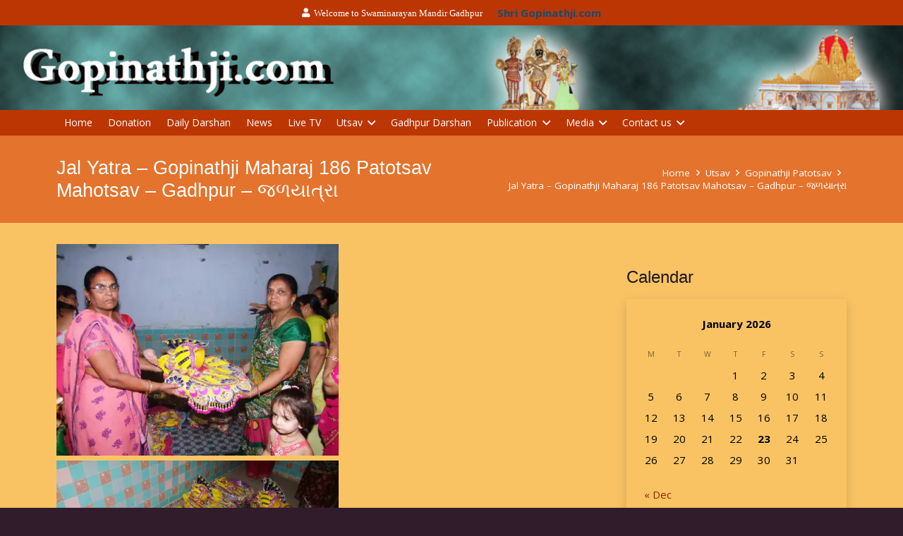

--- FILE ---
content_type: text/html; charset=UTF-8
request_url: http://www.shrigopinathji.com/1510_23_gnpato_jalyatra/
body_size: 20003
content:
<!DOCTYPE HTML>
<html lang="en-US">
<head>
	<meta charset="UTF-8">
	<title>Jal Yatra &#8211; Gopinathji Maharaj 186 Patotsav Mahotsav &#8211; Gadhpur &#8211; જળયાત્રા &#8211; Gopinathji Dev Mandir &#8211; Gadhpur</title>
<meta name='robots' content='max-image-preview:large' />
	<style>img:is([sizes="auto" i], [sizes^="auto," i]) { contain-intrinsic-size: 3000px 1500px }</style>
	<link rel='dns-prefetch' href='//fonts.googleapis.com' />
<link rel="alternate" type="application/rss+xml" title="Gopinathji Dev Mandir - Gadhpur &raquo; Feed" href="http://www.shrigopinathji.com/feed/" />
<link rel="alternate" type="application/rss+xml" title="Gopinathji Dev Mandir - Gadhpur &raquo; Comments Feed" href="http://www.shrigopinathji.com/comments/feed/" />
<meta name="viewport" content="width=device-width, initial-scale=1">
<meta name="SKYPE_TOOLBAR" content="SKYPE_TOOLBAR_PARSER_COMPATIBLE">
<meta name="theme-color" content="#f5f5f5">
<meta property="og:title" content="Jal Yatra &#8211; Gopinathji Maharaj 186 Patotsav Mahotsav &#8211; Gadhpur &#8211; જળયાત્રા &#8211; Gopinathji Dev Mandir &#8211; Gadhpur">
<meta property="og:url" content="http://www.shrigopinathji.com/1510_23_gnpato_jalyatra/">
<meta property="og:locale" content="en_US">
<meta property="og:site_name" content="Gopinathji Dev Mandir - Gadhpur">
<meta property="og:type" content="article">
<script>
window._wpemojiSettings = {"baseUrl":"https:\/\/s.w.org\/images\/core\/emoji\/16.0.1\/72x72\/","ext":".png","svgUrl":"https:\/\/s.w.org\/images\/core\/emoji\/16.0.1\/svg\/","svgExt":".svg","source":{"concatemoji":"http:\/\/www.shrigopinathji.com\/wp-includes\/js\/wp-emoji-release.min.js?ver=6.8.3"}};
/*! This file is auto-generated */
!function(s,n){var o,i,e;function c(e){try{var t={supportTests:e,timestamp:(new Date).valueOf()};sessionStorage.setItem(o,JSON.stringify(t))}catch(e){}}function p(e,t,n){e.clearRect(0,0,e.canvas.width,e.canvas.height),e.fillText(t,0,0);var t=new Uint32Array(e.getImageData(0,0,e.canvas.width,e.canvas.height).data),a=(e.clearRect(0,0,e.canvas.width,e.canvas.height),e.fillText(n,0,0),new Uint32Array(e.getImageData(0,0,e.canvas.width,e.canvas.height).data));return t.every(function(e,t){return e===a[t]})}function u(e,t){e.clearRect(0,0,e.canvas.width,e.canvas.height),e.fillText(t,0,0);for(var n=e.getImageData(16,16,1,1),a=0;a<n.data.length;a++)if(0!==n.data[a])return!1;return!0}function f(e,t,n,a){switch(t){case"flag":return n(e,"\ud83c\udff3\ufe0f\u200d\u26a7\ufe0f","\ud83c\udff3\ufe0f\u200b\u26a7\ufe0f")?!1:!n(e,"\ud83c\udde8\ud83c\uddf6","\ud83c\udde8\u200b\ud83c\uddf6")&&!n(e,"\ud83c\udff4\udb40\udc67\udb40\udc62\udb40\udc65\udb40\udc6e\udb40\udc67\udb40\udc7f","\ud83c\udff4\u200b\udb40\udc67\u200b\udb40\udc62\u200b\udb40\udc65\u200b\udb40\udc6e\u200b\udb40\udc67\u200b\udb40\udc7f");case"emoji":return!a(e,"\ud83e\udedf")}return!1}function g(e,t,n,a){var r="undefined"!=typeof WorkerGlobalScope&&self instanceof WorkerGlobalScope?new OffscreenCanvas(300,150):s.createElement("canvas"),o=r.getContext("2d",{willReadFrequently:!0}),i=(o.textBaseline="top",o.font="600 32px Arial",{});return e.forEach(function(e){i[e]=t(o,e,n,a)}),i}function t(e){var t=s.createElement("script");t.src=e,t.defer=!0,s.head.appendChild(t)}"undefined"!=typeof Promise&&(o="wpEmojiSettingsSupports",i=["flag","emoji"],n.supports={everything:!0,everythingExceptFlag:!0},e=new Promise(function(e){s.addEventListener("DOMContentLoaded",e,{once:!0})}),new Promise(function(t){var n=function(){try{var e=JSON.parse(sessionStorage.getItem(o));if("object"==typeof e&&"number"==typeof e.timestamp&&(new Date).valueOf()<e.timestamp+604800&&"object"==typeof e.supportTests)return e.supportTests}catch(e){}return null}();if(!n){if("undefined"!=typeof Worker&&"undefined"!=typeof OffscreenCanvas&&"undefined"!=typeof URL&&URL.createObjectURL&&"undefined"!=typeof Blob)try{var e="postMessage("+g.toString()+"("+[JSON.stringify(i),f.toString(),p.toString(),u.toString()].join(",")+"));",a=new Blob([e],{type:"text/javascript"}),r=new Worker(URL.createObjectURL(a),{name:"wpTestEmojiSupports"});return void(r.onmessage=function(e){c(n=e.data),r.terminate(),t(n)})}catch(e){}c(n=g(i,f,p,u))}t(n)}).then(function(e){for(var t in e)n.supports[t]=e[t],n.supports.everything=n.supports.everything&&n.supports[t],"flag"!==t&&(n.supports.everythingExceptFlag=n.supports.everythingExceptFlag&&n.supports[t]);n.supports.everythingExceptFlag=n.supports.everythingExceptFlag&&!n.supports.flag,n.DOMReady=!1,n.readyCallback=function(){n.DOMReady=!0}}).then(function(){return e}).then(function(){var e;n.supports.everything||(n.readyCallback(),(e=n.source||{}).concatemoji?t(e.concatemoji):e.wpemoji&&e.twemoji&&(t(e.twemoji),t(e.wpemoji)))}))}((window,document),window._wpemojiSettings);
</script>
<style id='wp-emoji-styles-inline-css'>

	img.wp-smiley, img.emoji {
		display: inline !important;
		border: none !important;
		box-shadow: none !important;
		height: 1em !important;
		width: 1em !important;
		margin: 0 0.07em !important;
		vertical-align: -0.1em !important;
		background: none !important;
		padding: 0 !important;
	}
</style>
<style id='classic-theme-styles-inline-css'>
/*! This file is auto-generated */
.wp-block-button__link{color:#fff;background-color:#32373c;border-radius:9999px;box-shadow:none;text-decoration:none;padding:calc(.667em + 2px) calc(1.333em + 2px);font-size:1.125em}.wp-block-file__button{background:#32373c;color:#fff;text-decoration:none}
</style>
<link rel='stylesheet' id='rs-plugin-settings-css' href='http://www.shrigopinathji.com/wp-content/plugins/revslider/public/assets/css/settings.css?ver=5.4.8.2' media='all' />
<style id='rs-plugin-settings-inline-css'>
#rs-demo-id {}
</style>
<link rel='stylesheet' id='wpos-slick-style-css' href='http://www.shrigopinathji.com/wp-content/plugins/wp-responsive-recent-post-slider/assets/css/slick.css?ver=3.6.5' media='all' />
<link rel='stylesheet' id='wppsac-public-style-css' href='http://www.shrigopinathji.com/wp-content/plugins/wp-responsive-recent-post-slider/assets/css/recent-post-style.css?ver=3.6.5' media='all' />
<link rel='stylesheet' id='us-fonts-css' href='https://fonts.googleapis.com/css?family=Open+Sans%3A400%2C700&#038;display=swap&#038;ver=6.8.3' media='all' />
<link rel='stylesheet' id='dflip-icons-style-css' href='http://www.shrigopinathji.com/wp-content/plugins/dflip/assets/css/themify-icons.min.css?ver=1.4.31' media='all' />
<link rel='stylesheet' id='dflip-style-css' href='http://www.shrigopinathji.com/wp-content/plugins/dflip/assets/css/dflip.min.css?ver=1.4.31' media='all' />
<link rel='stylesheet' id='us-style-css' href='http://www.shrigopinathji.com/wp-content/themes/Impreza/css/style.min.css?ver=8.11' media='all' />
<link rel='stylesheet' id='bsf-Defaults-css' href='http://www.shrigopinathji.com/wp-content/uploads/smile_fonts/Defaults/Defaults.css?ver=3.19.19' media='all' />
<script data-cfasync="false" src="http://www.shrigopinathji.com/wp-includes/js/jquery/jquery.min.js?ver=3.7.1" id="jquery-core-js"></script>
<script src="http://www.shrigopinathji.com/wp-content/plugins/revslider/public/assets/js/jquery.themepunch.tools.min.js?ver=5.4.8.2" id="tp-tools-js"></script>
<script src="http://www.shrigopinathji.com/wp-content/plugins/revslider/public/assets/js/jquery.themepunch.revolution.min.js?ver=5.4.8.2" id="revmin-js"></script>
<script></script><link rel="https://api.w.org/" href="http://www.shrigopinathji.com/wp-json/" /><link rel="alternate" title="JSON" type="application/json" href="http://www.shrigopinathji.com/wp-json/wp/v2/posts/13322" /><link rel="EditURI" type="application/rsd+xml" title="RSD" href="http://www.shrigopinathji.com/xmlrpc.php?rsd" />
<meta name="generator" content="WordPress 6.8.3" />
<link rel="canonical" href="http://www.shrigopinathji.com/1510_23_gnpato_jalyatra/" />
<link rel='shortlink' href='http://www.shrigopinathji.com/?p=13322' />
<link rel="alternate" title="oEmbed (JSON)" type="application/json+oembed" href="http://www.shrigopinathji.com/wp-json/oembed/1.0/embed?url=http%3A%2F%2Fwww.shrigopinathji.com%2F1510_23_gnpato_jalyatra%2F" />
<link rel="alternate" title="oEmbed (XML)" type="text/xml+oembed" href="http://www.shrigopinathji.com/wp-json/oembed/1.0/embed?url=http%3A%2F%2Fwww.shrigopinathji.com%2F1510_23_gnpato_jalyatra%2F&#038;format=xml" />
<link rel='dns-prefetch' href='https://i0.wp.com/'><link rel='preconnect' href='https://i0.wp.com/' crossorigin><link rel='dns-prefetch' href='https://i1.wp.com/'><link rel='preconnect' href='https://i1.wp.com/' crossorigin><link rel='dns-prefetch' href='https://i2.wp.com/'><link rel='preconnect' href='https://i2.wp.com/' crossorigin><link rel='dns-prefetch' href='https://i3.wp.com/'><link rel='preconnect' href='https://i3.wp.com/' crossorigin><!-- FIFU:meta:begin:image -->
<meta property="og:image" content="https://i1.wp.com/shrigopinathji.com/newss/2015/1510_23_gnpato_jalyatra/001.jpg?ssl=1" />
<!-- FIFU:meta:end:image --><!-- FIFU:meta:begin:twitter -->
<meta name="twitter:image" content="https://i1.wp.com/shrigopinathji.com/newss/2015/1510_23_gnpato_jalyatra/001.jpg?ssl=1" />
<!-- FIFU:meta:end:twitter -->		<script>
			if ( ! /Android|webOS|iPhone|iPad|iPod|BlackBerry|IEMobile|Opera Mini/i.test( navigator.userAgent ) ) {
				var root = document.getElementsByTagName( 'html' )[ 0 ]
				root.className += " no-touch";
			}
		</script>
		<script data-cfasync="false"> var dFlipLocation = "http://www.shrigopinathji.com/wp-content/plugins/dflip/assets/"; var dFlipWPGlobal = {"text":{"toggleSound":"Turn on\/off Sound","toggleThumbnails":"Toggle Thumbnails","toggleOutline":"Toggle Outline\/Bookmark","previousPage":"Previous Page","nextPage":"Next Page","toggleFullscreen":"Toggle Fullscreen","zoomIn":"Zoom In","zoomOut":"Zoom Out","toggleHelp":"Toggle Help","singlePageMode":"Single Page Mode","doublePageMode":"Double Page Mode","downloadPDFFile":"Download PDF File","gotoFirstPage":"Goto First Page","gotoLastPage":"Goto Last Page","share":"Share"},"moreControls":"download,pageMode,startPage,endPage,sound","hideControls":"","scrollWheel":"true","backgroundColor":"#777","backgroundImage":"","height":"100%","paddingLeft":"20","paddingRight":"20","duration":800,"soundEnable":"true","enableDownload":"true","webgl":"true","hard":"none","maxTextureSize":"1600","rangeChunkSize":"524288","zoomRatio":1.5,"stiffness":3,"singlePageMode":"0","autoPlay":"false","autoPlayDuration":5000,"autoPlayStart":"false"};</script><meta name="generator" content="Powered by WPBakery Page Builder - drag and drop page builder for WordPress."/>
<meta name="generator" content="Powered by Slider Revolution 5.4.8.2 - responsive, Mobile-Friendly Slider Plugin for WordPress with comfortable drag and drop interface." />
<link rel="icon" href="http://www.shrigopinathji.com/wp-content/uploads/2018/01/The-Main-Temple-150x150.gif" sizes="32x32" />
<link rel="icon" href="http://www.shrigopinathji.com/wp-content/uploads/2018/01/The-Main-Temple.gif" sizes="192x192" />
<link rel="apple-touch-icon" href="http://www.shrigopinathji.com/wp-content/uploads/2018/01/The-Main-Temple.gif" />
<meta name="msapplication-TileImage" content="http://www.shrigopinathji.com/wp-content/uploads/2018/01/The-Main-Temple.gif" />

<!-- FIFU:jsonld:begin -->
<script type="application/ld+json">{"@context":"https://schema.org","@type":"BlogPosting","headline":"Jal Yatra &#8211; Gopinathji Maharaj 186 Patotsav Mahotsav &#8211; Gadhpur &#8211; \u0a9c\u0ab3\u0aaf\u0abe\u0aa4\u0acd\u0ab0\u0abe","url":"http://www.shrigopinathji.com/1510_23_gnpato_jalyatra/","mainEntityOfPage":"http://www.shrigopinathji.com/1510_23_gnpato_jalyatra/","image":[{"@type":"ImageObject","url":"http://shrigopinathji.com/newss/2015/1510_23_gnpato_jalyatra/001.jpg"}],"datePublished":"2015-10-23T03:30:00+00:00","dateModified":"2018-01-25T08:54:41+00:00","author":{"@type":"Person","name":"mandirlive","url":"http://www.shrigopinathji.com/author/mandirlive/"}}</script>
<!-- FIFU:jsonld:end -->
<script type="text/javascript">function setREVStartSize(e){									
						try{ e.c=jQuery(e.c);var i=jQuery(window).width(),t=9999,r=0,n=0,l=0,f=0,s=0,h=0;
							if(e.responsiveLevels&&(jQuery.each(e.responsiveLevels,function(e,f){f>i&&(t=r=f,l=e),i>f&&f>r&&(r=f,n=e)}),t>r&&(l=n)),f=e.gridheight[l]||e.gridheight[0]||e.gridheight,s=e.gridwidth[l]||e.gridwidth[0]||e.gridwidth,h=i/s,h=h>1?1:h,f=Math.round(h*f),"fullscreen"==e.sliderLayout){var u=(e.c.width(),jQuery(window).height());if(void 0!=e.fullScreenOffsetContainer){var c=e.fullScreenOffsetContainer.split(",");if (c) jQuery.each(c,function(e,i){u=jQuery(i).length>0?u-jQuery(i).outerHeight(!0):u}),e.fullScreenOffset.split("%").length>1&&void 0!=e.fullScreenOffset&&e.fullScreenOffset.length>0?u-=jQuery(window).height()*parseInt(e.fullScreenOffset,0)/100:void 0!=e.fullScreenOffset&&e.fullScreenOffset.length>0&&(u-=parseInt(e.fullScreenOffset,0))}f=u}else void 0!=e.minHeight&&f<e.minHeight&&(f=e.minHeight);e.c.closest(".rev_slider_wrapper").css({height:f})					
						}catch(d){console.log("Failure at Presize of Slider:"+d)}						
					};</script>
<noscript><style> .wpb_animate_when_almost_visible { opacity: 1; }</style></noscript>		<style id="us-icon-fonts">@font-face{font-display:block;font-style:normal;font-family:"fontawesome";font-weight:900;src:url("http://www.shrigopinathji.com/wp-content/themes/Impreza/fonts/fa-solid-900.woff2?ver=8.11") format("woff2"),url("http://www.shrigopinathji.com/wp-content/themes/Impreza/fonts/fa-solid-900.woff?ver=8.11") format("woff")}.fas{font-family:"fontawesome";font-weight:900}@font-face{font-display:block;font-style:normal;font-family:"fontawesome";font-weight:400;src:url("http://www.shrigopinathji.com/wp-content/themes/Impreza/fonts/fa-regular-400.woff2?ver=8.11") format("woff2"),url("http://www.shrigopinathji.com/wp-content/themes/Impreza/fonts/fa-regular-400.woff?ver=8.11") format("woff")}.far{font-family:"fontawesome";font-weight:400}@font-face{font-display:block;font-style:normal;font-family:"fontawesome";font-weight:300;src:url("http://www.shrigopinathji.com/wp-content/themes/Impreza/fonts/fa-light-300.woff2?ver=8.11") format("woff2"),url("http://www.shrigopinathji.com/wp-content/themes/Impreza/fonts/fa-light-300.woff?ver=8.11") format("woff")}.fal{font-family:"fontawesome";font-weight:300}@font-face{font-display:block;font-style:normal;font-family:"Font Awesome 5 Duotone";font-weight:900;src:url("http://www.shrigopinathji.com/wp-content/themes/Impreza/fonts/fa-duotone-900.woff2?ver=8.11") format("woff2"),url("http://www.shrigopinathji.com/wp-content/themes/Impreza/fonts/fa-duotone-900.woff?ver=8.11") format("woff")}.fad{font-family:"Font Awesome 5 Duotone";font-weight:900}.fad{position:relative}.fad:before{position:absolute}.fad:after{opacity:0.4}@font-face{font-display:block;font-style:normal;font-family:"Font Awesome 5 Brands";font-weight:400;src:url("http://www.shrigopinathji.com/wp-content/themes/Impreza/fonts/fa-brands-400.woff2?ver=8.11") format("woff2"),url("http://www.shrigopinathji.com/wp-content/themes/Impreza/fonts/fa-brands-400.woff?ver=8.11") format("woff")}.fab{font-family:"Font Awesome 5 Brands";font-weight:400}@font-face{font-display:block;font-style:normal;font-family:"Material Icons";font-weight:400;src:url("http://www.shrigopinathji.com/wp-content/themes/Impreza/fonts/material-icons.woff2?ver=8.11") format("woff2"),url("http://www.shrigopinathji.com/wp-content/themes/Impreza/fonts/material-icons.woff?ver=8.11") format("woff")}.material-icons{font-family:"Material Icons";font-weight:400}</style>
				<style id="us-theme-options-css">:root{--color-header-middle-bg:#ffffff;--color-header-middle-bg-grad:#ffffff;--color-header-middle-text:#66525f;--color-header-middle-text-hover:#f4a641;--color-header-transparent-bg:transparent;--color-header-transparent-bg-grad:transparent;--color-header-transparent-text:#ffffff;--color-header-transparent-text-hover:#f4a641;--color-chrome-toolbar:#f5f5f5;--color-chrome-toolbar-grad:#f5f5f5;--color-header-top-bg:#bc3604;--color-header-top-bg-grad:#bc3604;--color-header-top-text:#ffffff;--color-header-top-text-hover:#ffffff;--color-header-top-transparent-bg:rgba(0,0,0,0.2);--color-header-top-transparent-bg-grad:rgba(0,0,0,0.2);--color-header-top-transparent-text:rgba(255,255,255,0.66);--color-header-top-transparent-text-hover:#fff;--color-content-bg:#f9c364;--color-content-bg-grad:#f9c364;--color-content-bg-alt:#fce8fc;--color-content-bg-alt-grad:#fce8fc;--color-content-border:#bc3604;--color-content-heading:#1f191d;--color-content-heading-grad:#1f191d;--color-content-text:#000000;--color-content-link:#8f2803;--color-content-link-hover:#8f2600;--color-content-primary:#bc3604;--color-content-primary-grad:#bc3604;--color-content-secondary:#921245;--color-content-secondary-grad:#921245;--color-content-faded:#3b3b3b;--color-content-overlay:rgba(0,0,0,0.75);--color-content-overlay-grad:rgba(0,0,0,0.75);--color-alt-content-bg:#f5f2f5;--color-alt-content-bg-grad:#f5f2f5;--color-alt-content-bg-alt:#ffffff;--color-alt-content-bg-alt-grad:#ffffff;--color-alt-content-border:#bc3604;--color-alt-content-heading:#1f191d;--color-alt-content-heading-grad:#1f191d;--color-alt-content-text:#1f191d;--color-alt-content-link:#f4a641;--color-alt-content-link-hover:#bc3604;--color-alt-content-primary:#f4a641;--color-alt-content-primary-grad:#f4a641;--color-alt-content-secondary:#921245;--color-alt-content-secondary-grad:#921245;--color-alt-content-faded:#3b3b3b;--color-alt-content-overlay:#e95095;--color-alt-content-overlay-grad:linear-gradient(135deg,#e95095,rgba(233,80,149,0.75));--color-footer-bg:#521c0b;--color-footer-bg-grad:#521c0b;--color-footer-bg-alt:#5e210e;--color-footer-bg-alt-grad:#5e210e;--color-footer-border:#5e210e;--color-footer-heading:#ccc;--color-footer-heading-grad:#ccc;--color-footer-text:#FFFFFF;--color-footer-link:#f4a641;--color-footer-link-hover:#ffffff;--color-subfooter-bg:#521c0b;--color-subfooter-bg-grad:#521c0b;--color-subfooter-bg-alt:#5e210e;--color-subfooter-bg-alt-grad:#5e210e;--color-subfooter-border:#5e210e;--color-subfooter-heading:#ccc;--color-subfooter-heading-grad:#ccc;--color-subfooter-text:#FFFFFF;--color-subfooter-link:#f4a641;--color-subfooter-link-hover:#ffffff;--color-content-primary-faded:rgba(188,54,4,0.15);--box-shadow:0 5px 15px rgba(0,0,0,.15);--box-shadow-up:0 -5px 15px rgba(0,0,0,.15);--site-content-width:1120px;--inputs-font-size:1rem;--inputs-height:2.8rem;--inputs-padding:0.8rem;--inputs-border-width:0px;--inputs-text-color:var(--color-content-text);--font-body:"Open Sans",sans-serif;--font-h1:"",sans-serif;--font-h2:"",sans-serif;--font-h3:"",sans-serif;--font-h4:"",sans-serif;--font-h5:"",sans-serif;--font-h6:"",sans-serif}html,.l-header .widget,.menu-item-object-us_page_block{font-family:var(--font-body);font-weight:400;font-size:15px;line-height:25px}h1{font-family:var(--font-h1);font-weight:400;font-size:40px;line-height:1.2;letter-spacing:0em;margin-bottom:1.5rem}h2{font-family:var(--font-h2);font-weight:400;font-size:34px;line-height:1.4;letter-spacing:0em;margin-bottom:1.5rem}h3{font-family:var(--font-h3);font-weight:400;font-size:23px;line-height:1.4;letter-spacing:0em;margin-bottom:1.5rem}.widgettitle,h4{font-family:var(--font-h4);font-weight:400;font-size:24px;line-height:1.4;letter-spacing:0em;margin-bottom:1.5rem}h5{font-family:var(--font-h5);font-weight:400;font-size:20px;line-height:1.4;letter-spacing:0em;margin-bottom:1.5rem}h6{font-family:var(--font-h6);font-weight:400;font-size:18px;line-height:1.4;letter-spacing:0em;margin-bottom:1.5rem}@media (max-width:600px){html{font-size:15px;line-height:25px}h1{font-size:30px}h1.vc_custom_heading:not([class*="us_custom_"]){font-size:30px!important}h2{font-size:26px}h2.vc_custom_heading:not([class*="us_custom_"]){font-size:26px!important}h3{font-size:20px}h3.vc_custom_heading:not([class*="us_custom_"]){font-size:20px!important}.widgettitle,h4{font-size:22px}h4.vc_custom_heading:not([class*="us_custom_"]){font-size:22px!important}h5{font-size:20px}h5.vc_custom_heading:not([class*="us_custom_"]){font-size:20px!important}h6{font-size:18px}h6.vc_custom_heading:not([class*="us_custom_"]){font-size:18px!important}}body{background:#301c2a}.l-canvas.type_boxed,.l-canvas.type_boxed .l-subheader,.l-canvas.type_boxed~.l-footer{max-width:1300px}.l-subheader-h,.l-section-h,.l-main .aligncenter,.w-tabs-section-content-h{max-width:1120px}.post-password-form{max-width:calc(1120px + 5rem)}@media (max-width:1195px){.l-main .aligncenter{max-width:calc(100vw - 5rem)}}.l-sidebar{width:27.9%}.l-content{width:67.1%}@media (min-width:1281px){body.usb_preview .hide_on_default{opacity:0.25!important}.vc_hidden-lg,body:not(.usb_preview) .hide_on_default{display:none!important}.default_align_left{text-align:left}.default_align_right{text-align:right}.default_align_center{text-align:center}.default_align_justify>.w-btn{width:100%}}@media (min-width:1025px) and (max-width:1280px){body.usb_preview .hide_on_laptops{opacity:0.25!important}.vc_hidden-md,body:not(.usb_preview) .hide_on_laptops{display:none!important}.laptops_align_left{text-align:left}.laptops_align_right{text-align:right}.laptops_align_center{text-align:center}.laptops_align_justify>.w-btn{width:100%}}@media (min-width:601px) and (max-width:1024px){body.usb_preview .hide_on_tablets{opacity:0.25!important}.vc_hidden-sm,body:not(.usb_preview) .hide_on_tablets{display:none!important}.tablets_align_left{text-align:left}.tablets_align_right{text-align:right}.tablets_align_center{text-align:center}.tablets_align_justify>.w-btn{width:100%}}@media (max-width:600px){body.usb_preview .hide_on_mobiles{opacity:0.25!important}.vc_hidden-xs,body:not(.usb_preview) .hide_on_mobiles{display:none!important}.mobiles_align_left{text-align:left}.mobiles_align_right{text-align:right}.mobiles_align_center{text-align:center}.mobiles_align_justify>.w-btn{width:100%}}@media (max-width:1280px){.g-cols.laptops-cols_1{grid-template-columns:100%}.g-cols.laptops-cols_1.reversed>div:last-of-type{order:-1}.g-cols.laptops-cols_2{grid-template-columns:repeat(2,1fr)}.g-cols.laptops-cols_3{grid-template-columns:repeat(3,1fr)}.g-cols.laptops-cols_4{grid-template-columns:repeat(4,1fr)}.g-cols.laptops-cols_5{grid-template-columns:repeat(5,1fr)}.g-cols.laptops-cols_6{grid-template-columns:repeat(6,1fr)}.g-cols.laptops-cols_1-2{grid-template-columns:1fr 2fr}.g-cols.laptops-cols_2-1{grid-template-columns:2fr 1fr}.g-cols.laptops-cols_2-3{grid-template-columns:2fr 3fr}.g-cols.laptops-cols_3-2{grid-template-columns:3fr 2fr}.g-cols.laptops-cols_1-3{grid-template-columns:1fr 3fr}.g-cols.laptops-cols_3-1{grid-template-columns:3fr 1fr}.g-cols.laptops-cols_1-4{grid-template-columns:1fr 4fr}.g-cols.laptops-cols_4-1{grid-template-columns:4fr 1fr}.g-cols.laptops-cols_1-5{grid-template-columns:1fr 5fr}.g-cols.laptops-cols_5-1{grid-template-columns:5fr 1fr}.g-cols.laptops-cols_1-2-1{grid-template-columns:1fr 2fr 1fr}.g-cols.laptops-cols_1-3-1{grid-template-columns:1fr 3fr 1fr}.g-cols.laptops-cols_1-4-1{grid-template-columns:1fr 4fr 1fr}}@media (max-width:1024px){.g-cols.tablets-cols_1{grid-template-columns:100%}.g-cols.tablets-cols_1.reversed>div:last-of-type{order:-1}.g-cols.tablets-cols_2{grid-template-columns:repeat(2,1fr)}.g-cols.tablets-cols_3{grid-template-columns:repeat(3,1fr)}.g-cols.tablets-cols_4{grid-template-columns:repeat(4,1fr)}.g-cols.tablets-cols_5{grid-template-columns:repeat(5,1fr)}.g-cols.tablets-cols_6{grid-template-columns:repeat(6,1fr)}.g-cols.tablets-cols_1-2{grid-template-columns:1fr 2fr}.g-cols.tablets-cols_2-1{grid-template-columns:2fr 1fr}.g-cols.tablets-cols_2-3{grid-template-columns:2fr 3fr}.g-cols.tablets-cols_3-2{grid-template-columns:3fr 2fr}.g-cols.tablets-cols_1-3{grid-template-columns:1fr 3fr}.g-cols.tablets-cols_3-1{grid-template-columns:3fr 1fr}.g-cols.tablets-cols_1-4{grid-template-columns:1fr 4fr}.g-cols.tablets-cols_4-1{grid-template-columns:4fr 1fr}.g-cols.tablets-cols_1-5{grid-template-columns:1fr 5fr}.g-cols.tablets-cols_5-1{grid-template-columns:5fr 1fr}.g-cols.tablets-cols_1-2-1{grid-template-columns:1fr 2fr 1fr}.g-cols.tablets-cols_1-3-1{grid-template-columns:1fr 3fr 1fr}.g-cols.tablets-cols_1-4-1{grid-template-columns:1fr 4fr 1fr}}@media (max-width:600px){.g-cols.mobiles-cols_1{grid-template-columns:100%}.g-cols.mobiles-cols_1.reversed>div:last-of-type{order:-1}.g-cols.mobiles-cols_2{grid-template-columns:repeat(2,1fr)}.g-cols.mobiles-cols_3{grid-template-columns:repeat(3,1fr)}.g-cols.mobiles-cols_4{grid-template-columns:repeat(4,1fr)}.g-cols.mobiles-cols_5{grid-template-columns:repeat(5,1fr)}.g-cols.mobiles-cols_6{grid-template-columns:repeat(6,1fr)}.g-cols.mobiles-cols_1-2{grid-template-columns:1fr 2fr}.g-cols.mobiles-cols_2-1{grid-template-columns:2fr 1fr}.g-cols.mobiles-cols_2-3{grid-template-columns:2fr 3fr}.g-cols.mobiles-cols_3-2{grid-template-columns:3fr 2fr}.g-cols.mobiles-cols_1-3{grid-template-columns:1fr 3fr}.g-cols.mobiles-cols_3-1{grid-template-columns:3fr 1fr}.g-cols.mobiles-cols_1-4{grid-template-columns:1fr 4fr}.g-cols.mobiles-cols_4-1{grid-template-columns:4fr 1fr}.g-cols.mobiles-cols_1-5{grid-template-columns:1fr 5fr}.g-cols.mobiles-cols_5-1{grid-template-columns:5fr 1fr}.g-cols.mobiles-cols_1-2-1{grid-template-columns:1fr 2fr 1fr}.g-cols.mobiles-cols_1-3-1{grid-template-columns:1fr 3fr 1fr}.g-cols.mobiles-cols_1-4-1{grid-template-columns:1fr 4fr 1fr}.g-cols:not([style*="grid-gap"]){grid-gap:1.5rem}}@media (max-width:767px){.l-canvas{overflow:hidden}.g-cols.stacking_default.reversed>div:last-of-type{order:-1}.g-cols.stacking_default.via_flex>div:not([class*="vc_col-xs"]){width:100%;margin:0 0 1.5rem}.g-cols.stacking_default.via_grid.mobiles-cols_1{grid-template-columns:100%}.g-cols.stacking_default.via_flex.type_boxes>div,.g-cols.stacking_default.via_flex.reversed>div:first-child,.g-cols.stacking_default.via_flex:not(.reversed)>div:last-child,.g-cols.stacking_default.via_flex>div.has_bg_color{margin-bottom:0}.g-cols.stacking_default.via_flex.type_default>.wpb_column.stretched{margin-left:-1rem;margin-right:-1rem}.g-cols.stacking_default.via_grid.mobiles-cols_1>.wpb_column.stretched,.g-cols.stacking_default.via_flex.type_boxes>.wpb_column.stretched{margin-left:-2.5rem;margin-right:-2.5rem;width:auto}.vc_column-inner.type_sticky>.wpb_wrapper,.vc_column_container.type_sticky>.vc_column-inner{top:0!important}}@media (min-width:768px){body:not(.rtl) .l-section.for_sidebar.at_left>div>.l-sidebar,.rtl .l-section.for_sidebar.at_right>div>.l-sidebar{order:-1}.vc_column_container.type_sticky>.vc_column-inner,.vc_column-inner.type_sticky>.wpb_wrapper{position:-webkit-sticky;position:sticky}.l-section.type_sticky{position:-webkit-sticky;position:sticky;top:0;z-index:11;transform:translateZ(0); transition:top 0.3s cubic-bezier(.78,.13,.15,.86) 0.1s}.header_hor .l-header.post_fixed.sticky_auto_hide{z-index:12}.admin-bar .l-section.type_sticky{top:32px}.l-section.type_sticky>.l-section-h{transition:padding-top 0.3s}.header_hor .l-header.pos_fixed:not(.down)~.l-main .l-section.type_sticky:not(:first-of-type){top:var(--header-sticky-height)}.admin-bar.header_hor .l-header.pos_fixed:not(.down)~.l-main .l-section.type_sticky:not(:first-of-type){top:calc( var(--header-sticky-height) + 32px )}.header_hor .l-header.pos_fixed.sticky:not(.down)~.l-main .l-section.type_sticky:first-of-type>.l-section-h{padding-top:var(--header-sticky-height)}.header_hor.headerinpos_bottom .l-header.pos_fixed.sticky:not(.down)~.l-main .l-section.type_sticky:first-of-type>.l-section-h{padding-bottom:var(--header-sticky-height)!important}}@media screen and (min-width:1195px){.g-cols.via_flex.type_default>.wpb_column.stretched:first-of-type{margin-left:calc( var(--site-content-width) / 2 + 0px / 2 + 1.5rem - 50vw)}.g-cols.via_flex.type_default>.wpb_column.stretched:last-of-type{margin-right:calc( var(--site-content-width) / 2 + 0px / 2 + 1.5rem - 50vw)}.l-main .alignfull, .w-separator.width_screen,.g-cols.via_grid>.wpb_column.stretched:first-of-type,.g-cols.via_flex.type_boxes>.wpb_column.stretched:first-of-type{margin-left:calc( var(--site-content-width) / 2 + 0px / 2 - 50vw )}.l-main .alignfull, .w-separator.width_screen,.g-cols.via_grid>.wpb_column.stretched:last-of-type,.g-cols.via_flex.type_boxes>.wpb_column.stretched:last-of-type{margin-right:calc( var(--site-content-width) / 2 + 0px / 2 - 50vw )}}@media (max-width:600px){.w-form-row.for_submit .w-btn{font-size:var(--btn-size-mobiles)!important}}a,button,input[type="submit"],.ui-slider-handle{outline:none!important}.w-toplink,.w-header-show{background:rgba(0,0,0,0.3)}.no-touch .w-toplink.active:hover,.no-touch .w-header-show:hover{background:var(--color-content-primary-grad)}button[type="submit"]:not(.w-btn),input[type="submit"]:not(.w-btn),.us-nav-style_1>*,.navstyle_1>.owl-nav div,.us-btn-style_1{font-family:var(--font-body);font-weight:400;font-style:normal;text-transform:none;letter-spacing:-0.01em;border-radius:0.3em;padding:0.7em 1.7em;background:#bc3604;border-color:transparent;color:#ffffff!important}button[type="submit"]:not(.w-btn):before,input[type="submit"]:not(.w-btn),.us-nav-style_1>*:before,.navstyle_1>.owl-nav div:before,.us-btn-style_1:before{border-width:2px}.no-touch button[type="submit"]:not(.w-btn):hover,.no-touch input[type="submit"]:not(.w-btn):hover,.us-nav-style_1>span.current,.no-touch .us-nav-style_1>a:hover,.no-touch .navstyle_1>.owl-nav div:hover,.no-touch .us-btn-style_1:hover{background:#921245;border-color:transparent;color:#ffffff!important}.us-nav-style_1>*{min-width:calc(1.2em + 2 * 0.7em)}.us-nav-style_2>*,.navstyle_2>.owl-nav div,.us-btn-style_2{font-family:var(--font-body);font-weight:400;font-style:normal;text-transform:none;letter-spacing:-0.01em;border-radius:0.3em;padding:0.7em 1.7em;background:#bc3604;border-color:transparent;color:#000000!important}.us-nav-style_2>*:before,.navstyle_2>.owl-nav div:before,.us-btn-style_2:before{border-width:2px}.us-nav-style_2>span.current,.no-touch .us-nav-style_2>a:hover,.no-touch .navstyle_2>.owl-nav div:hover,.no-touch .us-btn-style_2:hover{background:#972b03;border-color:transparent;color:#000000!important}.us-nav-style_2>*{min-width:calc(1.2em + 2 * 0.7em)}.us-nav-style_3>*,.navstyle_3>.owl-nav div,.us-btn-style_3{font-family:var(--font-body);font-weight:400;font-style:normal;text-transform:none;letter-spacing:-0.01em;border-radius:0.3em;padding:0.7em 1.7em;background:#bc3604;border-color:transparent;color:#ffffff!important}.us-nav-style_3>*:before,.navstyle_3>.owl-nav div:before,.us-btn-style_3:before{border-width:2px}.us-nav-style_3>span.current,.no-touch .us-nav-style_3>a:hover,.no-touch .navstyle_3>.owl-nav div:hover,.no-touch .us-btn-style_3:hover{background:#972b03;border-color:transparent;color:#ffffff!important}.us-nav-style_3>*{min-width:calc(1.2em + 2 * 0.7em)}.us-nav-style_4>*,.navstyle_4>.owl-nav div,.us-btn-style_4{font-family:var(--font-body);font-weight:400;font-style:normal;text-transform:none;letter-spacing:-0.01em;border-radius:0.3em;padding:0.7em 1.7em;background:#ff4400;border-color:transparent;color:#ffffff!important}.us-nav-style_4>*:before,.navstyle_4>.owl-nav div:before,.us-btn-style_4:before{border-width:2px}.us-nav-style_4>span.current,.no-touch .us-nav-style_4>a:hover,.no-touch .navstyle_4>.owl-nav div:hover,.no-touch .us-btn-style_4:hover{background:#d13800;border-color:transparent;color:#ffffff!important}.us-nav-style_4>*{min-width:calc(1.2em + 2 * 0.7em)}.w-filter.state_desktop.style_drop_default .w-filter-item-title,.select2-selection,select,textarea,input:not([type="submit"]),.w-form-checkbox,.w-form-radio{font-weight:400;letter-spacing:0em;border-radius:0.3rem;background:var(--color-content-bg-alt);border-color:var(--color-content-border);color:var(--color-content-text);box-shadow:0px 1px 0px 0px rgba(0,0,0,0.08) inset}.w-filter.state_desktop.style_drop_default .w-filter-item-title:focus,.select2-container--open .select2-selection,select:focus,textarea:focus,input:not([type="submit"]):focus,input:focus + .w-form-checkbox,input:focus + .w-form-radio{box-shadow:0px 0px 0px 2px var(--color-content-primary)}.w-form-row.move_label .w-form-row-label{font-size:1rem;top:calc(2.8rem/2 + 0px - 0.7em);margin:0 0.8rem;background-color:var(--color-content-bg-alt);color:var(--color-content-text)}.w-form-row.with_icon.move_label .w-form-row-label{margin-left:calc(1.6em + 0.8rem)}.color_alternate input:not([type="submit"]),.color_alternate textarea,.color_alternate select,.color_alternate .w-form-checkbox,.color_alternate .w-form-radio,.color_alternate .move_label .w-form-row-label{background:var(--color-alt-content-bg-alt-grad)}.color_footer-top input:not([type="submit"]),.color_footer-top textarea,.color_footer-top select,.color_footer-top .w-form-checkbox,.color_footer-top .w-form-radio,.color_footer-top .w-form-row.move_label .w-form-row-label{background:var(--color-subfooter-bg-alt-grad)}.color_footer-bottom input:not([type="submit"]),.color_footer-bottom textarea,.color_footer-bottom select,.color_footer-bottom .w-form-checkbox,.color_footer-bottom .w-form-radio,.color_footer-bottom .w-form-row.move_label .w-form-row-label{background:var(--color-footer-bg-alt-grad)}.color_alternate input:not([type="submit"]),.color_alternate textarea,.color_alternate select,.color_alternate .w-form-checkbox,.color_alternate .w-form-radio{border-color:var(--color-alt-content-border)}.color_footer-top input:not([type="submit"]),.color_footer-top textarea,.color_footer-top select,.color_footer-top .w-form-checkbox,.color_footer-top .w-form-radio{border-color:var(--color-subfooter-border)}.color_footer-bottom input:not([type="submit"]),.color_footer-bottom textarea,.color_footer-bottom select,.color_footer-bottom .w-form-checkbox,.color_footer-bottom .w-form-radio{border-color:var(--color-footer-border)}.color_alternate input:not([type="submit"]),.color_alternate textarea,.color_alternate select,.color_alternate .w-form-checkbox,.color_alternate .w-form-radio,.color_alternate .w-form-row-field>i,.color_alternate .w-form-row-field:after,.color_alternate .widget_search form:after,.color_footer-top input:not([type="submit"]),.color_footer-top textarea,.color_footer-top select,.color_footer-top .w-form-checkbox,.color_footer-top .w-form-radio,.color_footer-top .w-form-row-field>i,.color_footer-top .w-form-row-field:after,.color_footer-top .widget_search form:after,.color_footer-bottom input:not([type="submit"]),.color_footer-bottom textarea,.color_footer-bottom select,.color_footer-bottom .w-form-checkbox,.color_footer-bottom .w-form-radio,.color_footer-bottom .w-form-row-field>i,.color_footer-bottom .w-form-row-field:after,.color_footer-bottom .widget_search form:after{color:inherit}.style_phone6-1>*{background-image:url(https://www.shrigopinathji.com/wp-content/themes/Impreza/img/phone-6-black-real.png)}.style_phone6-2>*{background-image:url(https://www.shrigopinathji.com/wp-content/themes/Impreza/img/phone-6-white-real.png)}.style_phone6-3>*{background-image:url(https://www.shrigopinathji.com/wp-content/themes/Impreza/img/phone-6-black-flat.png)}.style_phone6-4>*{background-image:url(https://www.shrigopinathji.com/wp-content/themes/Impreza/img/phone-6-white-flat.png)}.leaflet-default-icon-path{background-image:url(https://www.shrigopinathji.com/wp-content/themes/Impreza/common/css/vendor/images/marker-icon.png)}</style>
				<style id="us-header-css"> .l-subheader.at_top,.l-subheader.at_top .w-dropdown-list,.l-subheader.at_top .type_mobile .w-nav-list.level_1{background:var(--color-header-top-bg);color:var(--color-header-top-text)}.no-touch .l-subheader.at_top a:hover,.no-touch .l-header.bg_transparent .l-subheader.at_top .w-dropdown.opened a:hover{color:var(--color-header-top-text-hover)}.l-header.bg_transparent:not(.sticky) .l-subheader.at_top{background:var(--color-header-top-transparent-bg);color:var(--color-header-top-transparent-text)}.no-touch .l-header.bg_transparent:not(.sticky) .at_top .w-cart-link:hover,.no-touch .l-header.bg_transparent:not(.sticky) .at_top .w-text a:hover,.no-touch .l-header.bg_transparent:not(.sticky) .at_top .w-html a:hover,.no-touch .l-header.bg_transparent:not(.sticky) .at_top .w-nav>a:hover,.no-touch .l-header.bg_transparent:not(.sticky) .at_top .w-menu a:hover,.no-touch .l-header.bg_transparent:not(.sticky) .at_top .w-search>a:hover,.no-touch .l-header.bg_transparent:not(.sticky) .at_top .w-dropdown a:hover,.no-touch .l-header.bg_transparent:not(.sticky) .at_top .type_desktop .menu-item.level_1:hover>a{color:var(--color-header-transparent-text-hover)}.l-subheader.at_middle,.l-subheader.at_middle .w-dropdown-list,.l-subheader.at_middle .type_mobile .w-nav-list.level_1{background:var(--color-header-middle-bg);color:var(--color-header-middle-text)}.no-touch .l-subheader.at_middle a:hover,.no-touch .l-header.bg_transparent .l-subheader.at_middle .w-dropdown.opened a:hover{color:var(--color-header-middle-text-hover)}.l-header.bg_transparent:not(.sticky) .l-subheader.at_middle{background:var(--color-header-transparent-bg);color:var(--color-header-transparent-text)}.no-touch .l-header.bg_transparent:not(.sticky) .at_middle .w-cart-link:hover,.no-touch .l-header.bg_transparent:not(.sticky) .at_middle .w-text a:hover,.no-touch .l-header.bg_transparent:not(.sticky) .at_middle .w-html a:hover,.no-touch .l-header.bg_transparent:not(.sticky) .at_middle .w-nav>a:hover,.no-touch .l-header.bg_transparent:not(.sticky) .at_middle .w-menu a:hover,.no-touch .l-header.bg_transparent:not(.sticky) .at_middle .w-search>a:hover,.no-touch .l-header.bg_transparent:not(.sticky) .at_middle .w-dropdown a:hover,.no-touch .l-header.bg_transparent:not(.sticky) .at_middle .type_desktop .menu-item.level_1:hover>a{color:var(--color-header-transparent-text-hover)}.l-subheader.at_bottom,.l-subheader.at_bottom .w-dropdown-list,.l-subheader.at_bottom .type_mobile .w-nav-list.level_1{background:#bc3604;color:#ffffff}.no-touch .l-subheader.at_bottom a:hover,.no-touch .l-header.bg_transparent .l-subheader.at_bottom .w-dropdown.opened a:hover{color:#ffffff}.l-header.bg_transparent:not(.sticky) .l-subheader.at_bottom{background:var(--color-header-transparent-bg);color:var(--color-header-transparent-text)}.no-touch .l-header.bg_transparent:not(.sticky) .at_bottom .w-cart-link:hover,.no-touch .l-header.bg_transparent:not(.sticky) .at_bottom .w-text a:hover,.no-touch .l-header.bg_transparent:not(.sticky) .at_bottom .w-html a:hover,.no-touch .l-header.bg_transparent:not(.sticky) .at_bottom .w-nav>a:hover,.no-touch .l-header.bg_transparent:not(.sticky) .at_bottom .w-menu a:hover,.no-touch .l-header.bg_transparent:not(.sticky) .at_bottom .w-search>a:hover,.no-touch .l-header.bg_transparent:not(.sticky) .at_bottom .w-dropdown a:hover,.no-touch .l-header.bg_transparent:not(.sticky) .at_bottom .type_desktop .menu-item.level_1:hover>a{color:var(--color-header-transparent-text-hover)}.header_ver .l-header{background:var(--color-header-middle-bg);color:var(--color-header-middle-text)}@media (min-width:910px){.hidden_for_default{display:none!important}.l-subheader.at_middle{background-image:url(http://www.shrigopinathji.com/wp-content/uploads/2019/05/header_01.jpg);background-attachment:scroll;background-position:center center;background-repeat:no-repeat;background-size:cover}.l-header{position:relative;z-index:111;width:100%}.l-subheader{margin:0 auto}.l-subheader.width_full{padding-left:1.5rem;padding-right:1.5rem}.l-subheader-h{display:flex;align-items:center;position:relative;margin:0 auto;height:inherit}.w-header-show{display:none}.l-header.pos_fixed{position:fixed;left:0}.l-header.pos_fixed:not(.notransition) .l-subheader{transition-property:transform,background,box-shadow,line-height,height;transition-duration:.3s;transition-timing-function:cubic-bezier(.78,.13,.15,.86)}.headerinpos_bottom.sticky_first_section .l-header.pos_fixed{position:fixed!important}.header_hor .l-header.sticky_auto_hide{transition:transform .3s cubic-bezier(.78,.13,.15,.86) .1s}.header_hor .l-header.sticky_auto_hide.down{transform:translateY(-110%)}.l-header.bg_transparent:not(.sticky) .l-subheader{box-shadow:none!important;background:none}.l-header.bg_transparent~.l-main .l-section.width_full.height_auto:first-of-type>.l-section-h{padding-top:0!important;padding-bottom:0!important}.l-header.pos_static.bg_transparent{position:absolute;left:0}.l-subheader.width_full .l-subheader-h{max-width:none!important}.l-header.shadow_thin .l-subheader.at_middle,.l-header.shadow_thin .l-subheader.at_bottom{box-shadow:0 1px 0 rgba(0,0,0,0.08)}.l-header.shadow_wide .l-subheader.at_middle,.l-header.shadow_wide .l-subheader.at_bottom{box-shadow:0 3px 5px -1px rgba(0,0,0,0.1),0 2px 1px -1px rgba(0,0,0,0.05)}.header_hor .l-subheader-cell>.w-cart{margin-left:0;margin-right:0}:root{--header-height:192px;--header-sticky-height:166px}.l-header:before{content:'192'}.l-header.sticky:before{content:'166'}.l-subheader.at_top{line-height:36px;height:36px}.l-header.sticky .l-subheader.at_top{line-height:36px;height:36px}.l-subheader.at_middle{line-height:120px;height:120px}.l-header.sticky .l-subheader.at_middle{line-height:94px;height:94px}.l-subheader.at_bottom{line-height:36px;height:36px}.l-header.sticky .l-subheader.at_bottom{line-height:36px;height:36px}.headerinpos_above .l-header.pos_fixed{overflow:hidden;transition:transform 0.3s;transform:translate3d(0,-100%,0)}.headerinpos_above .l-header.pos_fixed.sticky{overflow:visible;transform:none}.headerinpos_above .l-header.pos_fixed~.l-section>.l-section-h,.headerinpos_above .l-header.pos_fixed~.l-main .l-section:first-of-type>.l-section-h{padding-top:0!important}.headerinpos_below .l-header.pos_fixed:not(.sticky){position:absolute;top:100%}.headerinpos_below .l-header.pos_fixed~.l-main>.l-section:first-of-type>.l-section-h{padding-top:0!important}.headerinpos_below .l-header.pos_fixed~.l-main .l-section.full_height:nth-of-type(2){min-height:100vh}.headerinpos_below .l-header.pos_fixed~.l-main>.l-section:nth-of-type(2)>.l-section-h{padding-top:var(--header-height)}.headerinpos_bottom .l-header.pos_fixed:not(.sticky){position:absolute;top:100vh}.headerinpos_bottom .l-header.pos_fixed~.l-main>.l-section:first-of-type>.l-section-h{padding-top:0!important}.headerinpos_bottom .l-header.pos_fixed~.l-main>.l-section:first-of-type>.l-section-h{padding-bottom:var(--header-height)}.headerinpos_bottom .l-header.pos_fixed.bg_transparent~.l-main .l-section.valign_center:not(.height_auto):first-of-type>.l-section-h{top:calc( var(--header-height) / 2 )}.headerinpos_bottom .l-header.pos_fixed:not(.sticky) .w-cart-dropdown,.headerinpos_bottom .l-header.pos_fixed:not(.sticky) .w-nav.type_desktop .w-nav-list.level_2{bottom:100%;transform-origin:0 100%}.headerinpos_bottom .l-header.pos_fixed:not(.sticky) .w-nav.type_mobile.m_layout_dropdown .w-nav-list.level_1{top:auto;bottom:100%;box-shadow:var(--box-shadow-up)}.headerinpos_bottom .l-header.pos_fixed:not(.sticky) .w-nav.type_desktop .w-nav-list.level_3,.headerinpos_bottom .l-header.pos_fixed:not(.sticky) .w-nav.type_desktop .w-nav-list.level_4{top:auto;bottom:0;transform-origin:0 100%}.headerinpos_bottom .l-header.pos_fixed:not(.sticky) .w-dropdown-list{top:auto;bottom:-0.4em;padding-top:0.4em;padding-bottom:2.4em}.admin-bar .l-header.pos_static.bg_solid~.l-main .l-section.full_height:first-of-type{min-height:calc( 100vh - var(--header-height) - 32px )}.admin-bar .l-header.pos_fixed:not(.sticky_auto_hide)~.l-main .l-section.full_height:not(:first-of-type){min-height:calc( 100vh - var(--header-sticky-height) - 32px )}.admin-bar.headerinpos_below .l-header.pos_fixed~.l-main .l-section.full_height:nth-of-type(2){min-height:calc(100vh - 32px)}}@media (min-width:1025px) and (max-width:909px){.hidden_for_default{display:none!important}.l-subheader.at_middle{background-image:url(http://www.shrigopinathji.com/wp-content/uploads/2019/05/header_01.jpg);background-attachment:scroll;background-position:center center;background-repeat:no-repeat;background-size:cover}.l-header{position:relative;z-index:111;width:100%}.l-subheader{margin:0 auto}.l-subheader.width_full{padding-left:1.5rem;padding-right:1.5rem}.l-subheader-h{display:flex;align-items:center;position:relative;margin:0 auto;height:inherit}.w-header-show{display:none}.l-header.pos_fixed{position:fixed;left:0}.l-header.pos_fixed:not(.notransition) .l-subheader{transition-property:transform,background,box-shadow,line-height,height;transition-duration:.3s;transition-timing-function:cubic-bezier(.78,.13,.15,.86)}.headerinpos_bottom.sticky_first_section .l-header.pos_fixed{position:fixed!important}.header_hor .l-header.sticky_auto_hide{transition:transform .3s cubic-bezier(.78,.13,.15,.86) .1s}.header_hor .l-header.sticky_auto_hide.down{transform:translateY(-110%)}.l-header.bg_transparent:not(.sticky) .l-subheader{box-shadow:none!important;background:none}.l-header.bg_transparent~.l-main .l-section.width_full.height_auto:first-of-type>.l-section-h{padding-top:0!important;padding-bottom:0!important}.l-header.pos_static.bg_transparent{position:absolute;left:0}.l-subheader.width_full .l-subheader-h{max-width:none!important}.l-header.shadow_thin .l-subheader.at_middle,.l-header.shadow_thin .l-subheader.at_bottom{box-shadow:0 1px 0 rgba(0,0,0,0.08)}.l-header.shadow_wide .l-subheader.at_middle,.l-header.shadow_wide .l-subheader.at_bottom{box-shadow:0 3px 5px -1px rgba(0,0,0,0.1),0 2px 1px -1px rgba(0,0,0,0.05)}.header_hor .l-subheader-cell>.w-cart{margin-left:0;margin-right:0}:root{--header-height:192px;--header-sticky-height:166px}.l-header:before{content:'192'}.l-header.sticky:before{content:'166'}.l-subheader.at_top{line-height:36px;height:36px}.l-header.sticky .l-subheader.at_top{line-height:36px;height:36px}.l-subheader.at_middle{line-height:120px;height:120px}.l-header.sticky .l-subheader.at_middle{line-height:94px;height:94px}.l-subheader.at_bottom{line-height:36px;height:36px}.l-header.sticky .l-subheader.at_bottom{line-height:36px;height:36px}.headerinpos_above .l-header.pos_fixed{overflow:hidden;transition:transform 0.3s;transform:translate3d(0,-100%,0)}.headerinpos_above .l-header.pos_fixed.sticky{overflow:visible;transform:none}.headerinpos_above .l-header.pos_fixed~.l-section>.l-section-h,.headerinpos_above .l-header.pos_fixed~.l-main .l-section:first-of-type>.l-section-h{padding-top:0!important}.headerinpos_below .l-header.pos_fixed:not(.sticky){position:absolute;top:100%}.headerinpos_below .l-header.pos_fixed~.l-main>.l-section:first-of-type>.l-section-h{padding-top:0!important}.headerinpos_below .l-header.pos_fixed~.l-main .l-section.full_height:nth-of-type(2){min-height:100vh}.headerinpos_below .l-header.pos_fixed~.l-main>.l-section:nth-of-type(2)>.l-section-h{padding-top:var(--header-height)}.headerinpos_bottom .l-header.pos_fixed:not(.sticky){position:absolute;top:100vh}.headerinpos_bottom .l-header.pos_fixed~.l-main>.l-section:first-of-type>.l-section-h{padding-top:0!important}.headerinpos_bottom .l-header.pos_fixed~.l-main>.l-section:first-of-type>.l-section-h{padding-bottom:var(--header-height)}.headerinpos_bottom .l-header.pos_fixed.bg_transparent~.l-main .l-section.valign_center:not(.height_auto):first-of-type>.l-section-h{top:calc( var(--header-height) / 2 )}.headerinpos_bottom .l-header.pos_fixed:not(.sticky) .w-cart-dropdown,.headerinpos_bottom .l-header.pos_fixed:not(.sticky) .w-nav.type_desktop .w-nav-list.level_2{bottom:100%;transform-origin:0 100%}.headerinpos_bottom .l-header.pos_fixed:not(.sticky) .w-nav.type_mobile.m_layout_dropdown .w-nav-list.level_1{top:auto;bottom:100%;box-shadow:var(--box-shadow-up)}.headerinpos_bottom .l-header.pos_fixed:not(.sticky) .w-nav.type_desktop .w-nav-list.level_3,.headerinpos_bottom .l-header.pos_fixed:not(.sticky) .w-nav.type_desktop .w-nav-list.level_4{top:auto;bottom:0;transform-origin:0 100%}.headerinpos_bottom .l-header.pos_fixed:not(.sticky) .w-dropdown-list{top:auto;bottom:-0.4em;padding-top:0.4em;padding-bottom:2.4em}.admin-bar .l-header.pos_static.bg_solid~.l-main .l-section.full_height:first-of-type{min-height:calc( 100vh - var(--header-height) - 32px )}.admin-bar .l-header.pos_fixed:not(.sticky_auto_hide)~.l-main .l-section.full_height:not(:first-of-type){min-height:calc( 100vh - var(--header-sticky-height) - 32px )}.admin-bar.headerinpos_below .l-header.pos_fixed~.l-main .l-section.full_height:nth-of-type(2){min-height:calc(100vh - 32px)}}@media (min-width:601px) and (max-width:1024px){.hidden_for_default{display:none!important}.l-subheader.at_top{display:none}.l-subheader.at_bottom{display:none}.l-subheader.at_middle{background-image:url(http://www.shrigopinathji.com/wp-content/uploads/2018/01/header_02.jpg);background-attachment:scroll;background-position:top left;background-repeat:repeat;background-size:cover}.l-header{position:relative;z-index:111;width:100%}.l-subheader{margin:0 auto}.l-subheader.width_full{padding-left:1.5rem;padding-right:1.5rem}.l-subheader-h{display:flex;align-items:center;position:relative;margin:0 auto;height:inherit}.w-header-show{display:none}.l-header.pos_fixed{position:fixed;left:0}.l-header.pos_fixed:not(.notransition) .l-subheader{transition-property:transform,background,box-shadow,line-height,height;transition-duration:.3s;transition-timing-function:cubic-bezier(.78,.13,.15,.86)}.headerinpos_bottom.sticky_first_section .l-header.pos_fixed{position:fixed!important}.header_hor .l-header.sticky_auto_hide{transition:transform .3s cubic-bezier(.78,.13,.15,.86) .1s}.header_hor .l-header.sticky_auto_hide.down{transform:translateY(-110%)}.l-header.bg_transparent:not(.sticky) .l-subheader{box-shadow:none!important;background:none}.l-header.bg_transparent~.l-main .l-section.width_full.height_auto:first-of-type>.l-section-h{padding-top:0!important;padding-bottom:0!important}.l-header.pos_static.bg_transparent{position:absolute;left:0}.l-subheader.width_full .l-subheader-h{max-width:none!important}.l-header.shadow_thin .l-subheader.at_middle,.l-header.shadow_thin .l-subheader.at_bottom{box-shadow:0 1px 0 rgba(0,0,0,0.08)}.l-header.shadow_wide .l-subheader.at_middle,.l-header.shadow_wide .l-subheader.at_bottom{box-shadow:0 3px 5px -1px rgba(0,0,0,0.1),0 2px 1px -1px rgba(0,0,0,0.05)}.header_hor .l-subheader-cell>.w-cart{margin-left:0;margin-right:0}:root{--header-height:80px;--header-sticky-height:50px}.l-header:before{content:'80'}.l-header.sticky:before{content:'50'}.l-subheader.at_top{line-height:40px;height:40px}.l-header.sticky .l-subheader.at_top{line-height:40px;height:40px}.l-subheader.at_middle{line-height:80px;height:80px}.l-header.sticky .l-subheader.at_middle{line-height:50px;height:50px}.l-subheader.at_bottom{line-height:50px;height:50px}.l-header.sticky .l-subheader.at_bottom{line-height:50px;height:50px}}@media (max-width:600px){.hidden_for_default{display:none!important}.l-header{position:relative;z-index:111;width:100%}.l-subheader{margin:0 auto}.l-subheader.width_full{padding-left:1.5rem;padding-right:1.5rem}.l-subheader-h{display:flex;align-items:center;position:relative;margin:0 auto;height:inherit}.w-header-show{display:none}.l-header.pos_fixed{position:fixed;left:0}.l-header.pos_fixed:not(.notransition) .l-subheader{transition-property:transform,background,box-shadow,line-height,height;transition-duration:.3s;transition-timing-function:cubic-bezier(.78,.13,.15,.86)}.headerinpos_bottom.sticky_first_section .l-header.pos_fixed{position:fixed!important}.header_hor .l-header.sticky_auto_hide{transition:transform .3s cubic-bezier(.78,.13,.15,.86) .1s}.header_hor .l-header.sticky_auto_hide.down{transform:translateY(-110%)}.l-header.bg_transparent:not(.sticky) .l-subheader{box-shadow:none!important;background:none}.l-header.bg_transparent~.l-main .l-section.width_full.height_auto:first-of-type>.l-section-h{padding-top:0!important;padding-bottom:0!important}.l-header.pos_static.bg_transparent{position:absolute;left:0}.l-subheader.width_full .l-subheader-h{max-width:none!important}.l-header.shadow_thin .l-subheader.at_middle,.l-header.shadow_thin .l-subheader.at_bottom{box-shadow:0 1px 0 rgba(0,0,0,0.08)}.l-header.shadow_wide .l-subheader.at_middle,.l-header.shadow_wide .l-subheader.at_bottom{box-shadow:0 3px 5px -1px rgba(0,0,0,0.1),0 2px 1px -1px rgba(0,0,0,0.05)}.header_hor .l-subheader-cell>.w-cart{margin-left:0;margin-right:0}:root{--header-height:148px;--header-sticky-height:125px}.l-header:before{content:'148'}.l-header.sticky:before{content:'125'}.l-subheader.at_top{line-height:50px;height:50px}.l-header.sticky .l-subheader.at_top{line-height:40px;height:40px}.l-subheader.at_middle{line-height:58px;height:58px}.l-header.sticky .l-subheader.at_middle{line-height:50px;height:50px}.l-subheader.at_bottom{line-height:40px;height:40px}.l-header.sticky .l-subheader.at_bottom{line-height:35px;height:35px}}.header_hor .ush_menu_1.type_desktop .menu-item.level_1>a:not(.w-btn){padding-left:11px;padding-right:11px}.header_hor .ush_menu_1.type_desktop .menu-item.level_1>a.w-btn{margin-left:11px;margin-right:11px}.header_hor .ush_menu_1.type_desktop.align-edges>.w-nav-list.level_1{margin-left:-11px;margin-right:-11px}.header_ver .ush_menu_1.type_desktop .menu-item.level_1>a:not(.w-btn){padding-top:11px;padding-bottom:11px}.header_ver .ush_menu_1.type_desktop .menu-item.level_1>a.w-btn{margin-top:11px;margin-bottom:11px}.ush_menu_1.type_desktop .menu-item-has-children.level_1>a>.w-nav-arrow{display:inline-block}.ush_menu_1.type_desktop .menu-item:not(.level_1){font-size:14px}.ush_menu_1.type_mobile .w-nav-anchor.level_1,.ush_menu_1.type_mobile .w-nav-anchor.level_1 + .w-nav-arrow{font-size:14px}.ush_menu_1.type_mobile .w-nav-anchor:not(.level_1),.ush_menu_1.type_mobile .w-nav-anchor:not(.level_1) + .w-nav-arrow{font-size:14px}@media (min-width:910px){.ush_menu_1 .w-nav-icon{font-size:20px}}@media (min-width:1025px) and (max-width:909px){.ush_menu_1 .w-nav-icon{font-size:32px}}@media (min-width:601px) and (max-width:1024px){.ush_menu_1 .w-nav-icon{font-size:20px}}@media (max-width:600px){.ush_menu_1 .w-nav-icon{font-size:20px}}.ush_menu_1 .w-nav-icon>div{border-width:3px}@media screen and (max-width:899px){.w-nav.ush_menu_1>.w-nav-list.level_1{display:none}.ush_menu_1 .w-nav-control{display:block}}.ush_menu_1 .menu-item.level_1>a:not(.w-btn):focus,.no-touch .ush_menu_1 .menu-item.level_1.opened>a:not(.w-btn),.no-touch .ush_menu_1 .menu-item.level_1:hover>a:not(.w-btn){background:;color:#ffffff}.ush_menu_1 .menu-item.level_1.current-menu-item>a:not(.w-btn),.ush_menu_1 .menu-item.level_1.current-menu-ancestor>a:not(.w-btn),.ush_menu_1 .menu-item.level_1.current-page-ancestor>a:not(.w-btn){background:;color:#ffffff}.l-header.bg_transparent:not(.sticky) .ush_menu_1.type_desktop .menu-item.level_1.current-menu-item>a:not(.w-btn),.l-header.bg_transparent:not(.sticky) .ush_menu_1.type_desktop .menu-item.level_1.current-menu-ancestor>a:not(.w-btn),.l-header.bg_transparent:not(.sticky) .ush_menu_1.type_desktop .menu-item.level_1.current-page-ancestor>a:not(.w-btn){background:transparent;color:#f4a641}.ush_menu_1 .w-nav-list:not(.level_1){background:#bc3604;color:#ffffff}.no-touch .ush_menu_1 .menu-item:not(.level_1)>a:focus,.no-touch .ush_menu_1 .menu-item:not(.level_1):hover>a{background:#f4a641;color:#ffffff}.ush_menu_1 .menu-item:not(.level_1).current-menu-item>a,.ush_menu_1 .menu-item:not(.level_1).current-menu-ancestor>a,.ush_menu_1 .menu-item:not(.level_1).current-page-ancestor>a{background:;color:#f4a641}.ush_text_1{font-family:regular!important;font-size:13px!important}.ush_menu_1{font-family:var(--font-body)!important;font-size:14px!important}.ush_text_2{color:#154d6e!important;font-weight:700!important}@media (min-width:601px) and (max-width:1024px){.ush_text_1{font-size:13px!important}}@media (max-width:600px){.ush_text_1{font-size:13px!important}}</style>
				<style id="us-custom-css">.wpb_text_column:not(:last-child){margin-bottom:1.5rem}</style>
		<style id="us-design-options-css">.us_custom_607cd7e8{font-size:1.8rem!important;margin-bottom:0!important}.us_custom_ea2be81a{font-size:0.9rem!important}</style></head>
<body class="wp-singular post-template-default single single-post postid-13322 single-format-standard wp-theme-Impreza l-body Impreza_8.11 us-core_8.11 header_hor headerinpos_top state_default wpb-js-composer js-comp-ver-8.5 vc_responsive" itemscope itemtype="https://schema.org/WebPage">

<div class="l-canvas type_wide">
	<header id="page-header" class="l-header pos_static shadow_thin bg_solid with_bgimg id_13145" itemscope itemtype="https://schema.org/WPHeader"><div class="l-subheader at_top"><div class="l-subheader-h"><div class="l-subheader-cell at_left"></div><div class="l-subheader-cell at_center"><div class="w-text ush_text_1 nowrap icon_atleft"><span class="w-text-h"><i class="fas fa-user"></i><span class="w-text-value">Welcome to Swaminarayan Mandir Gadhpur</span></span></div><div class="w-text ush_text_2 nowrap"><span class="w-text-h"><span class="w-text-value">Shri Gopinathji.com</span></span></div></div><div class="l-subheader-cell at_right"></div></div></div><div class="l-subheader at_middle"><div class="l-subheader-h"><div class="l-subheader-cell at_left"></div><div class="l-subheader-cell at_center"></div><div class="l-subheader-cell at_right"></div></div></div><div class="l-subheader at_bottom"><div class="l-subheader-h"><div class="l-subheader-cell at_left"><nav class="w-nav type_desktop ush_menu_1 dropdown_hor m_align_left m_layout_dropdown" itemscope itemtype="https://schema.org/SiteNavigationElement"><a class="w-nav-control" aria-label="Menu" href="#"><div class="w-nav-icon"><div></div></div></a><ul class="w-nav-list level_1 hide_for_mobiles hover_underline"><li id="menu-item-14419" class="menu-item menu-item-type-post_type menu-item-object-page menu-item-home w-nav-item level_1 menu-item-14419"><a class="w-nav-anchor level_1" href="http://www.shrigopinathji.com/"><span class="w-nav-title">Home</span><span class="w-nav-arrow"></span></a></li><li id="menu-item-21799" class="menu-item menu-item-type-custom menu-item-object-custom w-nav-item level_1 menu-item-21799"><a class="w-nav-anchor level_1" href="http://www.shrigopinathji.com/donation/"><span class="w-nav-title">Donation</span><span class="w-nav-arrow"></span></a></li><li id="menu-item-14421" class="menu-item menu-item-type-post_type menu-item-object-page w-nav-item level_1 menu-item-14421"><a class="w-nav-anchor level_1" href="http://www.shrigopinathji.com/daily-darshan/"><span class="w-nav-title">Daily Darshan</span><span class="w-nav-arrow"></span></a></li><li id="menu-item-14797" class="menu-item menu-item-type-post_type menu-item-object-page w-nav-item level_1 menu-item-14797"><a class="w-nav-anchor level_1" href="http://www.shrigopinathji.com/news/"><span class="w-nav-title">News</span><span class="w-nav-arrow"></span></a></li><li id="menu-item-14426" class="menu-item menu-item-type-post_type menu-item-object-page w-nav-item level_1 menu-item-14426"><a class="w-nav-anchor level_1" href="http://www.shrigopinathji.com/live-tv/"><span class="w-nav-title">Live TV</span><span class="w-nav-arrow"></span></a></li><li id="menu-item-21585" class="menu-item menu-item-type-post_type menu-item-object-page menu-item-has-children w-nav-item level_1 menu-item-21585"><a class="w-nav-anchor level_1" href="http://www.shrigopinathji.com/utsav/"><span class="w-nav-title">Utsav</span><span class="w-nav-arrow"></span></a><ul class="w-nav-list level_2"><li id="menu-item-22397" class="menu-item menu-item-type-taxonomy menu-item-object-category current-post-ancestor current-menu-parent current-post-parent w-nav-item level_2 menu-item-22397"><a class="w-nav-anchor level_2" href="http://www.shrigopinathji.com/category/utsav/gopinathjipatotsav/"><span class="w-nav-title">Gopinathji Patotsav</span><span class="w-nav-arrow"></span></a></li><li id="menu-item-22401" class="menu-item menu-item-type-taxonomy menu-item-object-category w-nav-item level_2 menu-item-22401"><a class="w-nav-anchor level_2" href="http://www.shrigopinathji.com/category/utsav/tulsivivah/"><span class="w-nav-title">Tulsivivah</span><span class="w-nav-arrow"></span></a></li><li id="menu-item-22400" class="menu-item menu-item-type-taxonomy menu-item-object-category w-nav-item level_2 menu-item-22400"><a class="w-nav-anchor level_2" href="http://www.shrigopinathji.com/category/utsav/janmotsav/"><span class="w-nav-title">Janmotsav</span><span class="w-nav-arrow"></span></a></li><li id="menu-item-22399" class="menu-item menu-item-type-taxonomy menu-item-object-category w-nav-item level_2 menu-item-22399"><a class="w-nav-anchor level_2" href="http://www.shrigopinathji.com/category/utsav/hkpatotsav/"><span class="w-nav-title">HK Patotsav</span><span class="w-nav-arrow"></span></a></li><li id="menu-item-22398" class="menu-item menu-item-type-taxonomy menu-item-object-category w-nav-item level_2 menu-item-22398"><a class="w-nav-anchor level_2" href="http://www.shrigopinathji.com/category/utsav/diwali/"><span class="w-nav-title">Diwali</span><span class="w-nav-arrow"></span></a></li><li id="menu-item-22402" class="menu-item menu-item-type-taxonomy menu-item-object-category w-nav-item level_2 menu-item-22402"><a class="w-nav-anchor level_2" href="http://www.shrigopinathji.com/category/utsav/laxmivadipatotsav/"><span class="w-nav-title">Laxmivadi Patotsav</span><span class="w-nav-arrow"></span></a></li><li id="menu-item-22403" class="menu-item menu-item-type-taxonomy menu-item-object-category w-nav-item level_2 menu-item-22403"><a class="w-nav-anchor level_2" href="http://www.shrigopinathji.com/category/utsav/tulsivivah/"><span class="w-nav-title">Tulsivivah</span><span class="w-nav-arrow"></span></a></li><li id="menu-item-22404" class="menu-item menu-item-type-taxonomy menu-item-object-category w-nav-item level_2 menu-item-22404"><a class="w-nav-anchor level_2" href="http://www.shrigopinathji.com/category/utsav/jaljilani/"><span class="w-nav-title">Jaljilani</span><span class="w-nav-arrow"></span></a></li><li id="menu-item-22405" class="menu-item menu-item-type-taxonomy menu-item-object-category w-nav-item level_2 menu-item-22405"><a class="w-nav-anchor level_2" href="http://www.shrigopinathji.com/category/utsav/hindola/"><span class="w-nav-title">Hindola</span><span class="w-nav-arrow"></span></a></li><li id="menu-item-22406" class="menu-item menu-item-type-taxonomy menu-item-object-category w-nav-item level_2 menu-item-22406"><a class="w-nav-anchor level_2" href="http://www.shrigopinathji.com/category/utsav/janmashtami/"><span class="w-nav-title">Janmashtami</span><span class="w-nav-arrow"></span></a></li><li id="menu-item-22407" class="menu-item menu-item-type-taxonomy menu-item-object-category w-nav-item level_2 menu-item-22407"><a class="w-nav-anchor level_2" href="http://www.shrigopinathji.com/category/utsav/sharadpunam/"><span class="w-nav-title">Sharad Punam</span><span class="w-nav-arrow"></span></a></li></ul></li><li id="menu-item-14814" class="menu-item menu-item-type-post_type menu-item-object-page w-nav-item level_1 menu-item-14814"><a class="w-nav-anchor level_1" href="http://www.shrigopinathji.com/gadhpur-darshan/"><span class="w-nav-title">Gadhpur Darshan</span><span class="w-nav-arrow"></span></a></li><li id="menu-item-21584" class="menu-item menu-item-type-post_type menu-item-object-page menu-item-has-children w-nav-item level_1 menu-item-21584"><a class="w-nav-anchor level_1" href="http://www.shrigopinathji.com/publication/"><span class="w-nav-title">Publication</span><span class="w-nav-arrow"></span></a><ul class="w-nav-list level_2"><li id="menu-item-14817" class="menu-item menu-item-type-post_type menu-item-object-page w-nav-item level_2 menu-item-14817"><a class="w-nav-anchor level_2" href="http://www.shrigopinathji.com/shikshapatri/"><span class="w-nav-title">Shikshapatri</span><span class="w-nav-arrow"></span></a></li><li id="menu-item-14818" class="menu-item menu-item-type-post_type menu-item-object-page w-nav-item level_2 menu-item-14818"><a class="w-nav-anchor level_2" href="http://www.shrigopinathji.com/santo-2/"><span class="w-nav-title">Santo</span><span class="w-nav-arrow"></span></a></li><li id="menu-item-14819" class="menu-item menu-item-type-post_type menu-item-object-page w-nav-item level_2 menu-item-14819"><a class="w-nav-anchor level_2" href="http://www.shrigopinathji.com/ekadashi/"><span class="w-nav-title">Ekadashi</span><span class="w-nav-arrow"></span></a></li></ul></li><li id="menu-item-21581" class="menu-item menu-item-type-custom menu-item-object-custom menu-item-has-children w-nav-item level_1 menu-item-21581"><a class="w-nav-anchor level_1" href="#"><span class="w-nav-title">Media</span><span class="w-nav-arrow"></span></a><ul class="w-nav-list level_2"><li id="menu-item-19060" class="menu-item menu-item-type-post_type menu-item-object-page w-nav-item level_2 menu-item-19060"><a class="w-nav-anchor level_2" href="http://www.shrigopinathji.com/videos/"><span class="w-nav-title">Videos</span><span class="w-nav-arrow"></span></a></li><li id="menu-item-19258" class="menu-item menu-item-type-post_type menu-item-object-page w-nav-item level_2 menu-item-19258"><a class="w-nav-anchor level_2" href="http://www.shrigopinathji.com/audio/"><span class="w-nav-title">Audio</span><span class="w-nav-arrow"></span></a></li><li id="menu-item-19614" class="menu-item menu-item-type-post_type menu-item-object-page w-nav-item level_2 menu-item-19614"><a class="w-nav-anchor level_2" href="http://www.shrigopinathji.com/wallpaper/"><span class="w-nav-title">Wallpaper</span><span class="w-nav-arrow"></span></a></li></ul></li><li id="menu-item-21582" class="menu-item menu-item-type-custom menu-item-object-custom menu-item-has-children w-nav-item level_1 menu-item-21582"><a class="w-nav-anchor level_1" href="#"><span class="w-nav-title">Contact us</span><span class="w-nav-arrow"></span></a><ul class="w-nav-list level_2"><li id="menu-item-14816" class="menu-item menu-item-type-post_type menu-item-object-page w-nav-item level_2 menu-item-14816"><a class="w-nav-anchor level_2" href="http://www.shrigopinathji.com/trustee/"><span class="w-nav-title">Trustee</span><span class="w-nav-arrow"></span></a></li><li id="menu-item-21583" class="menu-item menu-item-type-post_type menu-item-object-page w-nav-item level_2 menu-item-21583"><a class="w-nav-anchor level_2" href="http://www.shrigopinathji.com/contact/"><span class="w-nav-title">Contact</span><span class="w-nav-arrow"></span></a></li></ul></li><li class="w-nav-close"></li></ul><div class="w-nav-options hidden" onclick='return {&quot;mobileWidth&quot;:900,&quot;mobileBehavior&quot;:1}'></div></nav></div><div class="l-subheader-cell at_center"></div><div class="l-subheader-cell at_right"></div></div></div><div class="l-subheader for_hidden hidden"></div></header><main id="page-content" class="l-main" itemprop="mainContentOfPage">
	<section class="l-section wpb_row height_small color_secondary"><div class="l-section-overlay" style="background:#e4732d"></div><div class="l-section-h i-cf"><div class="g-cols vc_row via_grid cols_2 laptops-cols_inherit tablets-cols_inherit mobiles-cols_1 valign_middle type_default stacking_default"><div class="wpb_column vc_column_container"><div class="vc_column-inner"><h1 class="w-post-elm post_title us_custom_607cd7e8 entry-title color_link_inherit">Jal Yatra &#8211; Gopinathji Maharaj 186 Patotsav Mahotsav &#8211; Gadhpur &#8211; જળયાત્રા</h1></div></div><div class="wpb_column vc_column_container"><div class="vc_column-inner"><ol class="g-breadcrumbs us_custom_ea2be81a separator_icon align_right" itemscope itemtype="http://schema.org/BreadcrumbList"><li class="g-breadcrumbs-item" itemscope itemprop="itemListElement" itemtype="http://schema.org/ListItem"><a itemprop="item" href="http://www.shrigopinathji.com/"><span itemprop="name">Home</span></a><meta itemprop="position" content="1"/></li><li class="g-breadcrumbs-separator"><i class="far fa-angle-right"></i></li><li class="g-breadcrumbs-item" itemscope itemprop="itemListElement" itemtype="http://schema.org/ListItem"><a itemprop="item" href="http://www.shrigopinathji.com/category/utsav/"><span itemprop="name">Utsav</span></a><meta  itemprop="position" content="2"/></li><li class="g-breadcrumbs-separator"><i class="far fa-angle-right"></i></li><li class="g-breadcrumbs-item" itemscope itemprop="itemListElement" itemtype="http://schema.org/ListItem"><a itemprop="item" href="http://www.shrigopinathji.com/category/utsav/gopinathjipatotsav/"><span itemprop="name">Gopinathji Patotsav</span></a><meta  itemprop="position" content="3"/></li><li class="g-breadcrumbs-separator"><i class="far fa-angle-right"></i></li><li class="g-breadcrumbs-item" itemscope itemprop="itemListElement" itemtype="http://schema.org/ListItem"><a itemprop="item" href="http://www.shrigopinathji.com/1510_23_gnpato_jalyatra/"><span itemprop="name">Jal Yatra &#8211; Gopinathji Maharaj 186 Patotsav Mahotsav &#8211; Gadhpur &#8211; જળયાત્રા</span></a><meta itemprop="position" content="4"/></li></ol></div></div></div></div></section>
<section class="l-section height_auto for_sidebar at_right"><div class="l-section-h"><div class="l-content"><div class="vc_column-inner"><section class="l-section height_small"><div class="l-section-h i-cf"><p><a ref="magnificPopup" href='http://shrigopinathji.com/newss/2015/1510_23_gnpato_jalyatra/001.jpg'><img decoding="async" src="[data-uri]" fifu-lazy="1" fifu-data-sizes="auto" fifu-data-srcset="https://i1.wp.com/shrigopinathji.com/newss/2015/1510_23_gnpato_jalyatra/001.jpg?ssl=1&w=75&resize=75&ssl=1 75w, https://i1.wp.com/shrigopinathji.com/newss/2015/1510_23_gnpato_jalyatra/001.jpg?ssl=1&w=100&resize=100&ssl=1 100w, https://i1.wp.com/shrigopinathji.com/newss/2015/1510_23_gnpato_jalyatra/001.jpg?ssl=1&w=150&resize=150&ssl=1 150w, https://i1.wp.com/shrigopinathji.com/newss/2015/1510_23_gnpato_jalyatra/001.jpg?ssl=1&w=240&resize=240&ssl=1 240w, https://i1.wp.com/shrigopinathji.com/newss/2015/1510_23_gnpato_jalyatra/001.jpg?ssl=1&w=320&resize=320&ssl=1 320w, https://i1.wp.com/shrigopinathji.com/newss/2015/1510_23_gnpato_jalyatra/001.jpg?ssl=1&w=500&resize=500&ssl=1 500w, https://i1.wp.com/shrigopinathji.com/newss/2015/1510_23_gnpato_jalyatra/001.jpg?ssl=1&w=640&resize=640&ssl=1 640w, https://i1.wp.com/shrigopinathji.com/newss/2015/1510_23_gnpato_jalyatra/001.jpg?ssl=1&w=800&resize=800&ssl=1 800w, https://i1.wp.com/shrigopinathji.com/newss/2015/1510_23_gnpato_jalyatra/001.jpg?ssl=1&w=1024&resize=1024&ssl=1 1024w, https://i1.wp.com/shrigopinathji.com/newss/2015/1510_23_gnpato_jalyatra/001.jpg?ssl=1&w=1280&resize=1280&ssl=1 1280w, https://i1.wp.com/shrigopinathji.com/newss/2015/1510_23_gnpato_jalyatra/001.jpg?ssl=1&w=1600&resize=1600&ssl=1 1600w" fifu-data-src='https://i1.wp.com/shrigopinathji.com/newss/2015/1510_23_gnpato_jalyatra/001.jpg?ssl=1' alt='' width='400' height='300'></a><a ref="magnificPopup" href='http://shrigopinathji.com/newss/2015/1510_23_gnpato_jalyatra/002.jpg'><img decoding="async" src="[data-uri]" fifu-lazy="1" fifu-data-sizes="auto" fifu-data-srcset="https://i1.wp.com/shrigopinathji.com/newss/2015/1510_23_gnpato_jalyatra/002.jpg?ssl=1&w=75&resize=75&ssl=1 75w, https://i1.wp.com/shrigopinathji.com/newss/2015/1510_23_gnpato_jalyatra/002.jpg?ssl=1&w=100&resize=100&ssl=1 100w, https://i1.wp.com/shrigopinathji.com/newss/2015/1510_23_gnpato_jalyatra/002.jpg?ssl=1&w=150&resize=150&ssl=1 150w, https://i1.wp.com/shrigopinathji.com/newss/2015/1510_23_gnpato_jalyatra/002.jpg?ssl=1&w=240&resize=240&ssl=1 240w, https://i1.wp.com/shrigopinathji.com/newss/2015/1510_23_gnpato_jalyatra/002.jpg?ssl=1&w=320&resize=320&ssl=1 320w, https://i1.wp.com/shrigopinathji.com/newss/2015/1510_23_gnpato_jalyatra/002.jpg?ssl=1&w=500&resize=500&ssl=1 500w, https://i1.wp.com/shrigopinathji.com/newss/2015/1510_23_gnpato_jalyatra/002.jpg?ssl=1&w=640&resize=640&ssl=1 640w, https://i1.wp.com/shrigopinathji.com/newss/2015/1510_23_gnpato_jalyatra/002.jpg?ssl=1&w=800&resize=800&ssl=1 800w, https://i1.wp.com/shrigopinathji.com/newss/2015/1510_23_gnpato_jalyatra/002.jpg?ssl=1&w=1024&resize=1024&ssl=1 1024w, https://i1.wp.com/shrigopinathji.com/newss/2015/1510_23_gnpato_jalyatra/002.jpg?ssl=1&w=1280&resize=1280&ssl=1 1280w, https://i1.wp.com/shrigopinathji.com/newss/2015/1510_23_gnpato_jalyatra/002.jpg?ssl=1&w=1600&resize=1600&ssl=1 1600w" fifu-data-src='https://i1.wp.com/shrigopinathji.com/newss/2015/1510_23_gnpato_jalyatra/002.jpg?ssl=1' alt='' width='400' height='300'></a><a ref="magnificPopup" href='http://shrigopinathji.com/newss/2015/1510_23_gnpato_jalyatra/003.jpg'><img decoding="async" src="[data-uri]" fifu-lazy="1" fifu-data-sizes="auto" fifu-data-srcset="https://i1.wp.com/shrigopinathji.com/newss/2015/1510_23_gnpato_jalyatra/003.jpg?ssl=1&w=75&resize=75&ssl=1 75w, https://i1.wp.com/shrigopinathji.com/newss/2015/1510_23_gnpato_jalyatra/003.jpg?ssl=1&w=100&resize=100&ssl=1 100w, https://i1.wp.com/shrigopinathji.com/newss/2015/1510_23_gnpato_jalyatra/003.jpg?ssl=1&w=150&resize=150&ssl=1 150w, https://i1.wp.com/shrigopinathji.com/newss/2015/1510_23_gnpato_jalyatra/003.jpg?ssl=1&w=240&resize=240&ssl=1 240w, https://i1.wp.com/shrigopinathji.com/newss/2015/1510_23_gnpato_jalyatra/003.jpg?ssl=1&w=320&resize=320&ssl=1 320w, https://i1.wp.com/shrigopinathji.com/newss/2015/1510_23_gnpato_jalyatra/003.jpg?ssl=1&w=500&resize=500&ssl=1 500w, https://i1.wp.com/shrigopinathji.com/newss/2015/1510_23_gnpato_jalyatra/003.jpg?ssl=1&w=640&resize=640&ssl=1 640w, https://i1.wp.com/shrigopinathji.com/newss/2015/1510_23_gnpato_jalyatra/003.jpg?ssl=1&w=800&resize=800&ssl=1 800w, https://i1.wp.com/shrigopinathji.com/newss/2015/1510_23_gnpato_jalyatra/003.jpg?ssl=1&w=1024&resize=1024&ssl=1 1024w, https://i1.wp.com/shrigopinathji.com/newss/2015/1510_23_gnpato_jalyatra/003.jpg?ssl=1&w=1280&resize=1280&ssl=1 1280w, https://i1.wp.com/shrigopinathji.com/newss/2015/1510_23_gnpato_jalyatra/003.jpg?ssl=1&w=1600&resize=1600&ssl=1 1600w" fifu-data-src='https://i1.wp.com/shrigopinathji.com/newss/2015/1510_23_gnpato_jalyatra/003.jpg?ssl=1' alt='' width='400' height='300'></a><a ref="magnificPopup" href='http://shrigopinathji.com/newss/2015/1510_23_gnpato_jalyatra/004.jpg'><img decoding="async" src="[data-uri]" fifu-lazy="1" fifu-data-sizes="auto" fifu-data-srcset="https://i1.wp.com/shrigopinathji.com/newss/2015/1510_23_gnpato_jalyatra/004.jpg?ssl=1&w=75&resize=75&ssl=1 75w, https://i1.wp.com/shrigopinathji.com/newss/2015/1510_23_gnpato_jalyatra/004.jpg?ssl=1&w=100&resize=100&ssl=1 100w, https://i1.wp.com/shrigopinathji.com/newss/2015/1510_23_gnpato_jalyatra/004.jpg?ssl=1&w=150&resize=150&ssl=1 150w, https://i1.wp.com/shrigopinathji.com/newss/2015/1510_23_gnpato_jalyatra/004.jpg?ssl=1&w=240&resize=240&ssl=1 240w, https://i1.wp.com/shrigopinathji.com/newss/2015/1510_23_gnpato_jalyatra/004.jpg?ssl=1&w=320&resize=320&ssl=1 320w, https://i1.wp.com/shrigopinathji.com/newss/2015/1510_23_gnpato_jalyatra/004.jpg?ssl=1&w=500&resize=500&ssl=1 500w, https://i1.wp.com/shrigopinathji.com/newss/2015/1510_23_gnpato_jalyatra/004.jpg?ssl=1&w=640&resize=640&ssl=1 640w, https://i1.wp.com/shrigopinathji.com/newss/2015/1510_23_gnpato_jalyatra/004.jpg?ssl=1&w=800&resize=800&ssl=1 800w, https://i1.wp.com/shrigopinathji.com/newss/2015/1510_23_gnpato_jalyatra/004.jpg?ssl=1&w=1024&resize=1024&ssl=1 1024w, https://i1.wp.com/shrigopinathji.com/newss/2015/1510_23_gnpato_jalyatra/004.jpg?ssl=1&w=1280&resize=1280&ssl=1 1280w, https://i1.wp.com/shrigopinathji.com/newss/2015/1510_23_gnpato_jalyatra/004.jpg?ssl=1&w=1600&resize=1600&ssl=1 1600w" fifu-data-src='https://i1.wp.com/shrigopinathji.com/newss/2015/1510_23_gnpato_jalyatra/004.jpg?ssl=1' alt='' width='400' height='300'></a><a ref="magnificPopup" href='http://shrigopinathji.com/newss/2015/1510_23_gnpato_jalyatra/005.jpg'><img decoding="async" src="[data-uri]" fifu-lazy="1" fifu-data-sizes="auto" fifu-data-srcset="https://i1.wp.com/shrigopinathji.com/newss/2015/1510_23_gnpato_jalyatra/005.jpg?ssl=1&w=75&resize=75&ssl=1 75w, https://i1.wp.com/shrigopinathji.com/newss/2015/1510_23_gnpato_jalyatra/005.jpg?ssl=1&w=100&resize=100&ssl=1 100w, https://i1.wp.com/shrigopinathji.com/newss/2015/1510_23_gnpato_jalyatra/005.jpg?ssl=1&w=150&resize=150&ssl=1 150w, https://i1.wp.com/shrigopinathji.com/newss/2015/1510_23_gnpato_jalyatra/005.jpg?ssl=1&w=240&resize=240&ssl=1 240w, https://i1.wp.com/shrigopinathji.com/newss/2015/1510_23_gnpato_jalyatra/005.jpg?ssl=1&w=320&resize=320&ssl=1 320w, https://i1.wp.com/shrigopinathji.com/newss/2015/1510_23_gnpato_jalyatra/005.jpg?ssl=1&w=500&resize=500&ssl=1 500w, https://i1.wp.com/shrigopinathji.com/newss/2015/1510_23_gnpato_jalyatra/005.jpg?ssl=1&w=640&resize=640&ssl=1 640w, https://i1.wp.com/shrigopinathji.com/newss/2015/1510_23_gnpato_jalyatra/005.jpg?ssl=1&w=800&resize=800&ssl=1 800w, https://i1.wp.com/shrigopinathji.com/newss/2015/1510_23_gnpato_jalyatra/005.jpg?ssl=1&w=1024&resize=1024&ssl=1 1024w, https://i1.wp.com/shrigopinathji.com/newss/2015/1510_23_gnpato_jalyatra/005.jpg?ssl=1&w=1280&resize=1280&ssl=1 1280w, https://i1.wp.com/shrigopinathji.com/newss/2015/1510_23_gnpato_jalyatra/005.jpg?ssl=1&w=1600&resize=1600&ssl=1 1600w" fifu-data-src='https://i1.wp.com/shrigopinathji.com/newss/2015/1510_23_gnpato_jalyatra/005.jpg?ssl=1' alt='' width='400' height='300'></a><a ref="magnificPopup" href='http://shrigopinathji.com/newss/2015/1510_23_gnpato_jalyatra/006.jpg'><img decoding="async" src="[data-uri]" fifu-lazy="1" fifu-data-sizes="auto" fifu-data-srcset="https://i1.wp.com/shrigopinathji.com/newss/2015/1510_23_gnpato_jalyatra/006.jpg?ssl=1&w=75&resize=75&ssl=1 75w, https://i1.wp.com/shrigopinathji.com/newss/2015/1510_23_gnpato_jalyatra/006.jpg?ssl=1&w=100&resize=100&ssl=1 100w, https://i1.wp.com/shrigopinathji.com/newss/2015/1510_23_gnpato_jalyatra/006.jpg?ssl=1&w=150&resize=150&ssl=1 150w, https://i1.wp.com/shrigopinathji.com/newss/2015/1510_23_gnpato_jalyatra/006.jpg?ssl=1&w=240&resize=240&ssl=1 240w, https://i1.wp.com/shrigopinathji.com/newss/2015/1510_23_gnpato_jalyatra/006.jpg?ssl=1&w=320&resize=320&ssl=1 320w, https://i1.wp.com/shrigopinathji.com/newss/2015/1510_23_gnpato_jalyatra/006.jpg?ssl=1&w=500&resize=500&ssl=1 500w, https://i1.wp.com/shrigopinathji.com/newss/2015/1510_23_gnpato_jalyatra/006.jpg?ssl=1&w=640&resize=640&ssl=1 640w, https://i1.wp.com/shrigopinathji.com/newss/2015/1510_23_gnpato_jalyatra/006.jpg?ssl=1&w=800&resize=800&ssl=1 800w, https://i1.wp.com/shrigopinathji.com/newss/2015/1510_23_gnpato_jalyatra/006.jpg?ssl=1&w=1024&resize=1024&ssl=1 1024w, https://i1.wp.com/shrigopinathji.com/newss/2015/1510_23_gnpato_jalyatra/006.jpg?ssl=1&w=1280&resize=1280&ssl=1 1280w, https://i1.wp.com/shrigopinathji.com/newss/2015/1510_23_gnpato_jalyatra/006.jpg?ssl=1&w=1600&resize=1600&ssl=1 1600w" fifu-data-src='https://i1.wp.com/shrigopinathji.com/newss/2015/1510_23_gnpato_jalyatra/006.jpg?ssl=1' alt='' width='400' height='300'></a><a ref="magnificPopup" href='http://shrigopinathji.com/newss/2015/1510_23_gnpato_jalyatra/007.jpg'><img decoding="async" src="[data-uri]" fifu-lazy="1" fifu-data-sizes="auto" fifu-data-srcset="https://i1.wp.com/shrigopinathji.com/newss/2015/1510_23_gnpato_jalyatra/007.jpg?ssl=1&w=75&resize=75&ssl=1 75w, https://i1.wp.com/shrigopinathji.com/newss/2015/1510_23_gnpato_jalyatra/007.jpg?ssl=1&w=100&resize=100&ssl=1 100w, https://i1.wp.com/shrigopinathji.com/newss/2015/1510_23_gnpato_jalyatra/007.jpg?ssl=1&w=150&resize=150&ssl=1 150w, https://i1.wp.com/shrigopinathji.com/newss/2015/1510_23_gnpato_jalyatra/007.jpg?ssl=1&w=240&resize=240&ssl=1 240w, https://i1.wp.com/shrigopinathji.com/newss/2015/1510_23_gnpato_jalyatra/007.jpg?ssl=1&w=320&resize=320&ssl=1 320w, https://i1.wp.com/shrigopinathji.com/newss/2015/1510_23_gnpato_jalyatra/007.jpg?ssl=1&w=500&resize=500&ssl=1 500w, https://i1.wp.com/shrigopinathji.com/newss/2015/1510_23_gnpato_jalyatra/007.jpg?ssl=1&w=640&resize=640&ssl=1 640w, https://i1.wp.com/shrigopinathji.com/newss/2015/1510_23_gnpato_jalyatra/007.jpg?ssl=1&w=800&resize=800&ssl=1 800w, https://i1.wp.com/shrigopinathji.com/newss/2015/1510_23_gnpato_jalyatra/007.jpg?ssl=1&w=1024&resize=1024&ssl=1 1024w, https://i1.wp.com/shrigopinathji.com/newss/2015/1510_23_gnpato_jalyatra/007.jpg?ssl=1&w=1280&resize=1280&ssl=1 1280w, https://i1.wp.com/shrigopinathji.com/newss/2015/1510_23_gnpato_jalyatra/007.jpg?ssl=1&w=1600&resize=1600&ssl=1 1600w" fifu-data-src='https://i1.wp.com/shrigopinathji.com/newss/2015/1510_23_gnpato_jalyatra/007.jpg?ssl=1' alt='' width='400' height='300'></a><a ref="magnificPopup" href='http://shrigopinathji.com/newss/2015/1510_23_gnpato_jalyatra/008.jpg'><img decoding="async" src="[data-uri]" fifu-lazy="1" fifu-data-sizes="auto" fifu-data-srcset="https://i0.wp.com/shrigopinathji.com/newss/2015/1510_23_gnpato_jalyatra/008.jpg?ssl=1&w=75&resize=75&ssl=1 75w, https://i0.wp.com/shrigopinathji.com/newss/2015/1510_23_gnpato_jalyatra/008.jpg?ssl=1&w=100&resize=100&ssl=1 100w, https://i0.wp.com/shrigopinathji.com/newss/2015/1510_23_gnpato_jalyatra/008.jpg?ssl=1&w=150&resize=150&ssl=1 150w, https://i0.wp.com/shrigopinathji.com/newss/2015/1510_23_gnpato_jalyatra/008.jpg?ssl=1&w=240&resize=240&ssl=1 240w, https://i0.wp.com/shrigopinathji.com/newss/2015/1510_23_gnpato_jalyatra/008.jpg?ssl=1&w=320&resize=320&ssl=1 320w, https://i0.wp.com/shrigopinathji.com/newss/2015/1510_23_gnpato_jalyatra/008.jpg?ssl=1&w=500&resize=500&ssl=1 500w, https://i0.wp.com/shrigopinathji.com/newss/2015/1510_23_gnpato_jalyatra/008.jpg?ssl=1&w=640&resize=640&ssl=1 640w, https://i0.wp.com/shrigopinathji.com/newss/2015/1510_23_gnpato_jalyatra/008.jpg?ssl=1&w=800&resize=800&ssl=1 800w, https://i0.wp.com/shrigopinathji.com/newss/2015/1510_23_gnpato_jalyatra/008.jpg?ssl=1&w=1024&resize=1024&ssl=1 1024w, https://i0.wp.com/shrigopinathji.com/newss/2015/1510_23_gnpato_jalyatra/008.jpg?ssl=1&w=1280&resize=1280&ssl=1 1280w, https://i0.wp.com/shrigopinathji.com/newss/2015/1510_23_gnpato_jalyatra/008.jpg?ssl=1&w=1600&resize=1600&ssl=1 1600w" fifu-data-src='https://i0.wp.com/shrigopinathji.com/newss/2015/1510_23_gnpato_jalyatra/008.jpg?ssl=1' alt='' width='400' height='300'></a><a ref="magnificPopup" href='http://shrigopinathji.com/newss/2015/1510_23_gnpato_jalyatra/009.jpg'><img decoding="async" src="[data-uri]" fifu-lazy="1" fifu-data-sizes="auto" fifu-data-srcset="https://i0.wp.com/shrigopinathji.com/newss/2015/1510_23_gnpato_jalyatra/009.jpg?ssl=1&w=75&resize=75&ssl=1 75w, https://i0.wp.com/shrigopinathji.com/newss/2015/1510_23_gnpato_jalyatra/009.jpg?ssl=1&w=100&resize=100&ssl=1 100w, https://i0.wp.com/shrigopinathji.com/newss/2015/1510_23_gnpato_jalyatra/009.jpg?ssl=1&w=150&resize=150&ssl=1 150w, https://i0.wp.com/shrigopinathji.com/newss/2015/1510_23_gnpato_jalyatra/009.jpg?ssl=1&w=240&resize=240&ssl=1 240w, https://i0.wp.com/shrigopinathji.com/newss/2015/1510_23_gnpato_jalyatra/009.jpg?ssl=1&w=320&resize=320&ssl=1 320w, https://i0.wp.com/shrigopinathji.com/newss/2015/1510_23_gnpato_jalyatra/009.jpg?ssl=1&w=500&resize=500&ssl=1 500w, https://i0.wp.com/shrigopinathji.com/newss/2015/1510_23_gnpato_jalyatra/009.jpg?ssl=1&w=640&resize=640&ssl=1 640w, https://i0.wp.com/shrigopinathji.com/newss/2015/1510_23_gnpato_jalyatra/009.jpg?ssl=1&w=800&resize=800&ssl=1 800w, https://i0.wp.com/shrigopinathji.com/newss/2015/1510_23_gnpato_jalyatra/009.jpg?ssl=1&w=1024&resize=1024&ssl=1 1024w, https://i0.wp.com/shrigopinathji.com/newss/2015/1510_23_gnpato_jalyatra/009.jpg?ssl=1&w=1280&resize=1280&ssl=1 1280w, https://i0.wp.com/shrigopinathji.com/newss/2015/1510_23_gnpato_jalyatra/009.jpg?ssl=1&w=1600&resize=1600&ssl=1 1600w" fifu-data-src='https://i0.wp.com/shrigopinathji.com/newss/2015/1510_23_gnpato_jalyatra/009.jpg?ssl=1' alt='' width='400' height='300'></a><a ref="magnificPopup" href='http://shrigopinathji.com/newss/2015/1510_23_gnpato_jalyatra/010.jpg'><img decoding="async" src="[data-uri]" fifu-lazy="1" fifu-data-sizes="auto" fifu-data-srcset="https://i0.wp.com/shrigopinathji.com/newss/2015/1510_23_gnpato_jalyatra/010.jpg?ssl=1&w=75&resize=75&ssl=1 75w, https://i0.wp.com/shrigopinathji.com/newss/2015/1510_23_gnpato_jalyatra/010.jpg?ssl=1&w=100&resize=100&ssl=1 100w, https://i0.wp.com/shrigopinathji.com/newss/2015/1510_23_gnpato_jalyatra/010.jpg?ssl=1&w=150&resize=150&ssl=1 150w, https://i0.wp.com/shrigopinathji.com/newss/2015/1510_23_gnpato_jalyatra/010.jpg?ssl=1&w=240&resize=240&ssl=1 240w, https://i0.wp.com/shrigopinathji.com/newss/2015/1510_23_gnpato_jalyatra/010.jpg?ssl=1&w=320&resize=320&ssl=1 320w, https://i0.wp.com/shrigopinathji.com/newss/2015/1510_23_gnpato_jalyatra/010.jpg?ssl=1&w=500&resize=500&ssl=1 500w, https://i0.wp.com/shrigopinathji.com/newss/2015/1510_23_gnpato_jalyatra/010.jpg?ssl=1&w=640&resize=640&ssl=1 640w, https://i0.wp.com/shrigopinathji.com/newss/2015/1510_23_gnpato_jalyatra/010.jpg?ssl=1&w=800&resize=800&ssl=1 800w, https://i0.wp.com/shrigopinathji.com/newss/2015/1510_23_gnpato_jalyatra/010.jpg?ssl=1&w=1024&resize=1024&ssl=1 1024w, https://i0.wp.com/shrigopinathji.com/newss/2015/1510_23_gnpato_jalyatra/010.jpg?ssl=1&w=1280&resize=1280&ssl=1 1280w, https://i0.wp.com/shrigopinathji.com/newss/2015/1510_23_gnpato_jalyatra/010.jpg?ssl=1&w=1600&resize=1600&ssl=1 1600w" fifu-data-src='https://i0.wp.com/shrigopinathji.com/newss/2015/1510_23_gnpato_jalyatra/010.jpg?ssl=1' alt='' width='400' height='300'></a><a ref="magnificPopup" href='http://shrigopinathji.com/newss/2015/1510_23_gnpato_jalyatra/011.jpg'><img decoding="async" src="[data-uri]" fifu-lazy="1" fifu-data-sizes="auto" fifu-data-srcset="https://i0.wp.com/shrigopinathji.com/newss/2015/1510_23_gnpato_jalyatra/011.jpg?ssl=1&w=75&resize=75&ssl=1 75w, https://i0.wp.com/shrigopinathji.com/newss/2015/1510_23_gnpato_jalyatra/011.jpg?ssl=1&w=100&resize=100&ssl=1 100w, https://i0.wp.com/shrigopinathji.com/newss/2015/1510_23_gnpato_jalyatra/011.jpg?ssl=1&w=150&resize=150&ssl=1 150w, https://i0.wp.com/shrigopinathji.com/newss/2015/1510_23_gnpato_jalyatra/011.jpg?ssl=1&w=240&resize=240&ssl=1 240w, https://i0.wp.com/shrigopinathji.com/newss/2015/1510_23_gnpato_jalyatra/011.jpg?ssl=1&w=320&resize=320&ssl=1 320w, https://i0.wp.com/shrigopinathji.com/newss/2015/1510_23_gnpato_jalyatra/011.jpg?ssl=1&w=500&resize=500&ssl=1 500w, https://i0.wp.com/shrigopinathji.com/newss/2015/1510_23_gnpato_jalyatra/011.jpg?ssl=1&w=640&resize=640&ssl=1 640w, https://i0.wp.com/shrigopinathji.com/newss/2015/1510_23_gnpato_jalyatra/011.jpg?ssl=1&w=800&resize=800&ssl=1 800w, https://i0.wp.com/shrigopinathji.com/newss/2015/1510_23_gnpato_jalyatra/011.jpg?ssl=1&w=1024&resize=1024&ssl=1 1024w, https://i0.wp.com/shrigopinathji.com/newss/2015/1510_23_gnpato_jalyatra/011.jpg?ssl=1&w=1280&resize=1280&ssl=1 1280w, https://i0.wp.com/shrigopinathji.com/newss/2015/1510_23_gnpato_jalyatra/011.jpg?ssl=1&w=1600&resize=1600&ssl=1 1600w" fifu-data-src='https://i0.wp.com/shrigopinathji.com/newss/2015/1510_23_gnpato_jalyatra/011.jpg?ssl=1' alt='' width='400' height='300'></a><a ref="magnificPopup" href='http://shrigopinathji.com/newss/2015/1510_23_gnpato_jalyatra/012.jpg'><img decoding="async" src="[data-uri]" fifu-lazy="1" fifu-data-sizes="auto" fifu-data-srcset="https://i0.wp.com/shrigopinathji.com/newss/2015/1510_23_gnpato_jalyatra/012.jpg?ssl=1&w=75&resize=75&ssl=1 75w, https://i0.wp.com/shrigopinathji.com/newss/2015/1510_23_gnpato_jalyatra/012.jpg?ssl=1&w=100&resize=100&ssl=1 100w, https://i0.wp.com/shrigopinathji.com/newss/2015/1510_23_gnpato_jalyatra/012.jpg?ssl=1&w=150&resize=150&ssl=1 150w, https://i0.wp.com/shrigopinathji.com/newss/2015/1510_23_gnpato_jalyatra/012.jpg?ssl=1&w=240&resize=240&ssl=1 240w, https://i0.wp.com/shrigopinathji.com/newss/2015/1510_23_gnpato_jalyatra/012.jpg?ssl=1&w=320&resize=320&ssl=1 320w, https://i0.wp.com/shrigopinathji.com/newss/2015/1510_23_gnpato_jalyatra/012.jpg?ssl=1&w=500&resize=500&ssl=1 500w, https://i0.wp.com/shrigopinathji.com/newss/2015/1510_23_gnpato_jalyatra/012.jpg?ssl=1&w=640&resize=640&ssl=1 640w, https://i0.wp.com/shrigopinathji.com/newss/2015/1510_23_gnpato_jalyatra/012.jpg?ssl=1&w=800&resize=800&ssl=1 800w, https://i0.wp.com/shrigopinathji.com/newss/2015/1510_23_gnpato_jalyatra/012.jpg?ssl=1&w=1024&resize=1024&ssl=1 1024w, https://i0.wp.com/shrigopinathji.com/newss/2015/1510_23_gnpato_jalyatra/012.jpg?ssl=1&w=1280&resize=1280&ssl=1 1280w, https://i0.wp.com/shrigopinathji.com/newss/2015/1510_23_gnpato_jalyatra/012.jpg?ssl=1&w=1600&resize=1600&ssl=1 1600w" fifu-data-src='https://i0.wp.com/shrigopinathji.com/newss/2015/1510_23_gnpato_jalyatra/012.jpg?ssl=1' alt='' width='400' height='300'></a><a ref="magnificPopup" href='http://shrigopinathji.com/newss/2015/1510_23_gnpato_jalyatra/013.jpg'><img decoding="async" src="[data-uri]" fifu-lazy="1" fifu-data-sizes="auto" fifu-data-srcset="https://i0.wp.com/shrigopinathji.com/newss/2015/1510_23_gnpato_jalyatra/013.jpg?ssl=1&w=75&resize=75&ssl=1 75w, https://i0.wp.com/shrigopinathji.com/newss/2015/1510_23_gnpato_jalyatra/013.jpg?ssl=1&w=100&resize=100&ssl=1 100w, https://i0.wp.com/shrigopinathji.com/newss/2015/1510_23_gnpato_jalyatra/013.jpg?ssl=1&w=150&resize=150&ssl=1 150w, https://i0.wp.com/shrigopinathji.com/newss/2015/1510_23_gnpato_jalyatra/013.jpg?ssl=1&w=240&resize=240&ssl=1 240w, https://i0.wp.com/shrigopinathji.com/newss/2015/1510_23_gnpato_jalyatra/013.jpg?ssl=1&w=320&resize=320&ssl=1 320w, https://i0.wp.com/shrigopinathji.com/newss/2015/1510_23_gnpato_jalyatra/013.jpg?ssl=1&w=500&resize=500&ssl=1 500w, https://i0.wp.com/shrigopinathji.com/newss/2015/1510_23_gnpato_jalyatra/013.jpg?ssl=1&w=640&resize=640&ssl=1 640w, https://i0.wp.com/shrigopinathji.com/newss/2015/1510_23_gnpato_jalyatra/013.jpg?ssl=1&w=800&resize=800&ssl=1 800w, https://i0.wp.com/shrigopinathji.com/newss/2015/1510_23_gnpato_jalyatra/013.jpg?ssl=1&w=1024&resize=1024&ssl=1 1024w, https://i0.wp.com/shrigopinathji.com/newss/2015/1510_23_gnpato_jalyatra/013.jpg?ssl=1&w=1280&resize=1280&ssl=1 1280w, https://i0.wp.com/shrigopinathji.com/newss/2015/1510_23_gnpato_jalyatra/013.jpg?ssl=1&w=1600&resize=1600&ssl=1 1600w" fifu-data-src='https://i0.wp.com/shrigopinathji.com/newss/2015/1510_23_gnpato_jalyatra/013.jpg?ssl=1' alt='' width='400' height='300'></a><a ref="magnificPopup" href='http://shrigopinathji.com/newss/2015/1510_23_gnpato_jalyatra/014.jpg'><img decoding="async" src="[data-uri]" fifu-lazy="1" fifu-data-sizes="auto" fifu-data-srcset="https://i0.wp.com/shrigopinathji.com/newss/2015/1510_23_gnpato_jalyatra/014.jpg?ssl=1&w=75&resize=75&ssl=1 75w, https://i0.wp.com/shrigopinathji.com/newss/2015/1510_23_gnpato_jalyatra/014.jpg?ssl=1&w=100&resize=100&ssl=1 100w, https://i0.wp.com/shrigopinathji.com/newss/2015/1510_23_gnpato_jalyatra/014.jpg?ssl=1&w=150&resize=150&ssl=1 150w, https://i0.wp.com/shrigopinathji.com/newss/2015/1510_23_gnpato_jalyatra/014.jpg?ssl=1&w=240&resize=240&ssl=1 240w, https://i0.wp.com/shrigopinathji.com/newss/2015/1510_23_gnpato_jalyatra/014.jpg?ssl=1&w=320&resize=320&ssl=1 320w, https://i0.wp.com/shrigopinathji.com/newss/2015/1510_23_gnpato_jalyatra/014.jpg?ssl=1&w=500&resize=500&ssl=1 500w, https://i0.wp.com/shrigopinathji.com/newss/2015/1510_23_gnpato_jalyatra/014.jpg?ssl=1&w=640&resize=640&ssl=1 640w, https://i0.wp.com/shrigopinathji.com/newss/2015/1510_23_gnpato_jalyatra/014.jpg?ssl=1&w=800&resize=800&ssl=1 800w, https://i0.wp.com/shrigopinathji.com/newss/2015/1510_23_gnpato_jalyatra/014.jpg?ssl=1&w=1024&resize=1024&ssl=1 1024w, https://i0.wp.com/shrigopinathji.com/newss/2015/1510_23_gnpato_jalyatra/014.jpg?ssl=1&w=1280&resize=1280&ssl=1 1280w, https://i0.wp.com/shrigopinathji.com/newss/2015/1510_23_gnpato_jalyatra/014.jpg?ssl=1&w=1600&resize=1600&ssl=1 1600w" fifu-data-src='https://i0.wp.com/shrigopinathji.com/newss/2015/1510_23_gnpato_jalyatra/014.jpg?ssl=1' alt='' width='400' height='300'></a><a ref="magnificPopup" href='http://shrigopinathji.com/newss/2015/1510_23_gnpato_jalyatra/015.jpg'><img decoding="async" src="[data-uri]" fifu-lazy="1" fifu-data-sizes="auto" fifu-data-srcset="https://i0.wp.com/shrigopinathji.com/newss/2015/1510_23_gnpato_jalyatra/015.jpg?ssl=1&w=75&resize=75&ssl=1 75w, https://i0.wp.com/shrigopinathji.com/newss/2015/1510_23_gnpato_jalyatra/015.jpg?ssl=1&w=100&resize=100&ssl=1 100w, https://i0.wp.com/shrigopinathji.com/newss/2015/1510_23_gnpato_jalyatra/015.jpg?ssl=1&w=150&resize=150&ssl=1 150w, https://i0.wp.com/shrigopinathji.com/newss/2015/1510_23_gnpato_jalyatra/015.jpg?ssl=1&w=240&resize=240&ssl=1 240w, https://i0.wp.com/shrigopinathji.com/newss/2015/1510_23_gnpato_jalyatra/015.jpg?ssl=1&w=320&resize=320&ssl=1 320w, https://i0.wp.com/shrigopinathji.com/newss/2015/1510_23_gnpato_jalyatra/015.jpg?ssl=1&w=500&resize=500&ssl=1 500w, https://i0.wp.com/shrigopinathji.com/newss/2015/1510_23_gnpato_jalyatra/015.jpg?ssl=1&w=640&resize=640&ssl=1 640w, https://i0.wp.com/shrigopinathji.com/newss/2015/1510_23_gnpato_jalyatra/015.jpg?ssl=1&w=800&resize=800&ssl=1 800w, https://i0.wp.com/shrigopinathji.com/newss/2015/1510_23_gnpato_jalyatra/015.jpg?ssl=1&w=1024&resize=1024&ssl=1 1024w, https://i0.wp.com/shrigopinathji.com/newss/2015/1510_23_gnpato_jalyatra/015.jpg?ssl=1&w=1280&resize=1280&ssl=1 1280w, https://i0.wp.com/shrigopinathji.com/newss/2015/1510_23_gnpato_jalyatra/015.jpg?ssl=1&w=1600&resize=1600&ssl=1 1600w" fifu-data-src='https://i0.wp.com/shrigopinathji.com/newss/2015/1510_23_gnpato_jalyatra/015.jpg?ssl=1' alt='' width='400' height='300'></a><a ref="magnificPopup" href='http://shrigopinathji.com/newss/2015/1510_23_gnpato_jalyatra/016.jpg'><img decoding="async" src="[data-uri]" fifu-lazy="1" fifu-data-sizes="auto" fifu-data-srcset="https://i0.wp.com/shrigopinathji.com/newss/2015/1510_23_gnpato_jalyatra/016.jpg?ssl=1&w=75&resize=75&ssl=1 75w, https://i0.wp.com/shrigopinathji.com/newss/2015/1510_23_gnpato_jalyatra/016.jpg?ssl=1&w=100&resize=100&ssl=1 100w, https://i0.wp.com/shrigopinathji.com/newss/2015/1510_23_gnpato_jalyatra/016.jpg?ssl=1&w=150&resize=150&ssl=1 150w, https://i0.wp.com/shrigopinathji.com/newss/2015/1510_23_gnpato_jalyatra/016.jpg?ssl=1&w=240&resize=240&ssl=1 240w, https://i0.wp.com/shrigopinathji.com/newss/2015/1510_23_gnpato_jalyatra/016.jpg?ssl=1&w=320&resize=320&ssl=1 320w, https://i0.wp.com/shrigopinathji.com/newss/2015/1510_23_gnpato_jalyatra/016.jpg?ssl=1&w=500&resize=500&ssl=1 500w, https://i0.wp.com/shrigopinathji.com/newss/2015/1510_23_gnpato_jalyatra/016.jpg?ssl=1&w=640&resize=640&ssl=1 640w, https://i0.wp.com/shrigopinathji.com/newss/2015/1510_23_gnpato_jalyatra/016.jpg?ssl=1&w=800&resize=800&ssl=1 800w, https://i0.wp.com/shrigopinathji.com/newss/2015/1510_23_gnpato_jalyatra/016.jpg?ssl=1&w=1024&resize=1024&ssl=1 1024w, https://i0.wp.com/shrigopinathji.com/newss/2015/1510_23_gnpato_jalyatra/016.jpg?ssl=1&w=1280&resize=1280&ssl=1 1280w, https://i0.wp.com/shrigopinathji.com/newss/2015/1510_23_gnpato_jalyatra/016.jpg?ssl=1&w=1600&resize=1600&ssl=1 1600w" fifu-data-src='https://i0.wp.com/shrigopinathji.com/newss/2015/1510_23_gnpato_jalyatra/016.jpg?ssl=1' alt='' width='400' height='300'></a><a ref="magnificPopup" href='http://shrigopinathji.com/newss/2015/1510_23_gnpato_jalyatra/017.jpg'><img decoding="async" src="[data-uri]" fifu-lazy="1" fifu-data-sizes="auto" fifu-data-srcset="https://i0.wp.com/shrigopinathji.com/newss/2015/1510_23_gnpato_jalyatra/017.jpg?ssl=1&w=75&resize=75&ssl=1 75w, https://i0.wp.com/shrigopinathji.com/newss/2015/1510_23_gnpato_jalyatra/017.jpg?ssl=1&w=100&resize=100&ssl=1 100w, https://i0.wp.com/shrigopinathji.com/newss/2015/1510_23_gnpato_jalyatra/017.jpg?ssl=1&w=150&resize=150&ssl=1 150w, https://i0.wp.com/shrigopinathji.com/newss/2015/1510_23_gnpato_jalyatra/017.jpg?ssl=1&w=240&resize=240&ssl=1 240w, https://i0.wp.com/shrigopinathji.com/newss/2015/1510_23_gnpato_jalyatra/017.jpg?ssl=1&w=320&resize=320&ssl=1 320w, https://i0.wp.com/shrigopinathji.com/newss/2015/1510_23_gnpato_jalyatra/017.jpg?ssl=1&w=500&resize=500&ssl=1 500w, https://i0.wp.com/shrigopinathji.com/newss/2015/1510_23_gnpato_jalyatra/017.jpg?ssl=1&w=640&resize=640&ssl=1 640w, https://i0.wp.com/shrigopinathji.com/newss/2015/1510_23_gnpato_jalyatra/017.jpg?ssl=1&w=800&resize=800&ssl=1 800w, https://i0.wp.com/shrigopinathji.com/newss/2015/1510_23_gnpato_jalyatra/017.jpg?ssl=1&w=1024&resize=1024&ssl=1 1024w, https://i0.wp.com/shrigopinathji.com/newss/2015/1510_23_gnpato_jalyatra/017.jpg?ssl=1&w=1280&resize=1280&ssl=1 1280w, https://i0.wp.com/shrigopinathji.com/newss/2015/1510_23_gnpato_jalyatra/017.jpg?ssl=1&w=1600&resize=1600&ssl=1 1600w" fifu-data-src='https://i0.wp.com/shrigopinathji.com/newss/2015/1510_23_gnpato_jalyatra/017.jpg?ssl=1' alt='' width='400' height='300'></a><a ref="magnificPopup" href='http://shrigopinathji.com/newss/2015/1510_23_gnpato_jalyatra/018.jpg'><img decoding="async" src="[data-uri]" fifu-lazy="1" fifu-data-sizes="auto" fifu-data-srcset="https://i1.wp.com/shrigopinathji.com/newss/2015/1510_23_gnpato_jalyatra/018.jpg?ssl=1&w=75&resize=75&ssl=1 75w, https://i1.wp.com/shrigopinathji.com/newss/2015/1510_23_gnpato_jalyatra/018.jpg?ssl=1&w=100&resize=100&ssl=1 100w, https://i1.wp.com/shrigopinathji.com/newss/2015/1510_23_gnpato_jalyatra/018.jpg?ssl=1&w=150&resize=150&ssl=1 150w, https://i1.wp.com/shrigopinathji.com/newss/2015/1510_23_gnpato_jalyatra/018.jpg?ssl=1&w=240&resize=240&ssl=1 240w, https://i1.wp.com/shrigopinathji.com/newss/2015/1510_23_gnpato_jalyatra/018.jpg?ssl=1&w=320&resize=320&ssl=1 320w, https://i1.wp.com/shrigopinathji.com/newss/2015/1510_23_gnpato_jalyatra/018.jpg?ssl=1&w=500&resize=500&ssl=1 500w, https://i1.wp.com/shrigopinathji.com/newss/2015/1510_23_gnpato_jalyatra/018.jpg?ssl=1&w=640&resize=640&ssl=1 640w, https://i1.wp.com/shrigopinathji.com/newss/2015/1510_23_gnpato_jalyatra/018.jpg?ssl=1&w=800&resize=800&ssl=1 800w, https://i1.wp.com/shrigopinathji.com/newss/2015/1510_23_gnpato_jalyatra/018.jpg?ssl=1&w=1024&resize=1024&ssl=1 1024w, https://i1.wp.com/shrigopinathji.com/newss/2015/1510_23_gnpato_jalyatra/018.jpg?ssl=1&w=1280&resize=1280&ssl=1 1280w, https://i1.wp.com/shrigopinathji.com/newss/2015/1510_23_gnpato_jalyatra/018.jpg?ssl=1&w=1600&resize=1600&ssl=1 1600w" fifu-data-src='https://i1.wp.com/shrigopinathji.com/newss/2015/1510_23_gnpato_jalyatra/018.jpg?ssl=1' alt='' width='400' height='300'></a><a ref="magnificPopup" href='http://shrigopinathji.com/newss/2015/1510_23_gnpato_jalyatra/019.jpg'><img decoding="async" src="[data-uri]" fifu-lazy="1" fifu-data-sizes="auto" fifu-data-srcset="https://i1.wp.com/shrigopinathji.com/newss/2015/1510_23_gnpato_jalyatra/019.jpg?ssl=1&w=75&resize=75&ssl=1 75w, https://i1.wp.com/shrigopinathji.com/newss/2015/1510_23_gnpato_jalyatra/019.jpg?ssl=1&w=100&resize=100&ssl=1 100w, https://i1.wp.com/shrigopinathji.com/newss/2015/1510_23_gnpato_jalyatra/019.jpg?ssl=1&w=150&resize=150&ssl=1 150w, https://i1.wp.com/shrigopinathji.com/newss/2015/1510_23_gnpato_jalyatra/019.jpg?ssl=1&w=240&resize=240&ssl=1 240w, https://i1.wp.com/shrigopinathji.com/newss/2015/1510_23_gnpato_jalyatra/019.jpg?ssl=1&w=320&resize=320&ssl=1 320w, https://i1.wp.com/shrigopinathji.com/newss/2015/1510_23_gnpato_jalyatra/019.jpg?ssl=1&w=500&resize=500&ssl=1 500w, https://i1.wp.com/shrigopinathji.com/newss/2015/1510_23_gnpato_jalyatra/019.jpg?ssl=1&w=640&resize=640&ssl=1 640w, https://i1.wp.com/shrigopinathji.com/newss/2015/1510_23_gnpato_jalyatra/019.jpg?ssl=1&w=800&resize=800&ssl=1 800w, https://i1.wp.com/shrigopinathji.com/newss/2015/1510_23_gnpato_jalyatra/019.jpg?ssl=1&w=1024&resize=1024&ssl=1 1024w, https://i1.wp.com/shrigopinathji.com/newss/2015/1510_23_gnpato_jalyatra/019.jpg?ssl=1&w=1280&resize=1280&ssl=1 1280w, https://i1.wp.com/shrigopinathji.com/newss/2015/1510_23_gnpato_jalyatra/019.jpg?ssl=1&w=1600&resize=1600&ssl=1 1600w" fifu-data-src='https://i1.wp.com/shrigopinathji.com/newss/2015/1510_23_gnpato_jalyatra/019.jpg?ssl=1' alt='' width='400' height='300'></a><a ref="magnificPopup" href='http://shrigopinathji.com/newss/2015/1510_23_gnpato_jalyatra/020.jpg'><img decoding="async" src="[data-uri]" fifu-lazy="1" fifu-data-sizes="auto" fifu-data-srcset="https://i2.wp.com/shrigopinathji.com/newss/2015/1510_23_gnpato_jalyatra/020.jpg?ssl=1&w=75&resize=75&ssl=1 75w, https://i2.wp.com/shrigopinathji.com/newss/2015/1510_23_gnpato_jalyatra/020.jpg?ssl=1&w=100&resize=100&ssl=1 100w, https://i2.wp.com/shrigopinathji.com/newss/2015/1510_23_gnpato_jalyatra/020.jpg?ssl=1&w=150&resize=150&ssl=1 150w, https://i2.wp.com/shrigopinathji.com/newss/2015/1510_23_gnpato_jalyatra/020.jpg?ssl=1&w=240&resize=240&ssl=1 240w, https://i2.wp.com/shrigopinathji.com/newss/2015/1510_23_gnpato_jalyatra/020.jpg?ssl=1&w=320&resize=320&ssl=1 320w, https://i2.wp.com/shrigopinathji.com/newss/2015/1510_23_gnpato_jalyatra/020.jpg?ssl=1&w=500&resize=500&ssl=1 500w, https://i2.wp.com/shrigopinathji.com/newss/2015/1510_23_gnpato_jalyatra/020.jpg?ssl=1&w=640&resize=640&ssl=1 640w, https://i2.wp.com/shrigopinathji.com/newss/2015/1510_23_gnpato_jalyatra/020.jpg?ssl=1&w=800&resize=800&ssl=1 800w, https://i2.wp.com/shrigopinathji.com/newss/2015/1510_23_gnpato_jalyatra/020.jpg?ssl=1&w=1024&resize=1024&ssl=1 1024w, https://i2.wp.com/shrigopinathji.com/newss/2015/1510_23_gnpato_jalyatra/020.jpg?ssl=1&w=1280&resize=1280&ssl=1 1280w, https://i2.wp.com/shrigopinathji.com/newss/2015/1510_23_gnpato_jalyatra/020.jpg?ssl=1&w=1600&resize=1600&ssl=1 1600w" fifu-data-src='https://i2.wp.com/shrigopinathji.com/newss/2015/1510_23_gnpato_jalyatra/020.jpg?ssl=1' alt='' width='400' height='300'></a><a ref="magnificPopup" href='http://shrigopinathji.com/newss/2015/1510_23_gnpato_jalyatra/021.jpg'><img decoding="async" src="[data-uri]" fifu-lazy="1" fifu-data-sizes="auto" fifu-data-srcset="https://i2.wp.com/shrigopinathji.com/newss/2015/1510_23_gnpato_jalyatra/021.jpg?ssl=1&w=75&resize=75&ssl=1 75w, https://i2.wp.com/shrigopinathji.com/newss/2015/1510_23_gnpato_jalyatra/021.jpg?ssl=1&w=100&resize=100&ssl=1 100w, https://i2.wp.com/shrigopinathji.com/newss/2015/1510_23_gnpato_jalyatra/021.jpg?ssl=1&w=150&resize=150&ssl=1 150w, https://i2.wp.com/shrigopinathji.com/newss/2015/1510_23_gnpato_jalyatra/021.jpg?ssl=1&w=240&resize=240&ssl=1 240w, https://i2.wp.com/shrigopinathji.com/newss/2015/1510_23_gnpato_jalyatra/021.jpg?ssl=1&w=320&resize=320&ssl=1 320w, https://i2.wp.com/shrigopinathji.com/newss/2015/1510_23_gnpato_jalyatra/021.jpg?ssl=1&w=500&resize=500&ssl=1 500w, https://i2.wp.com/shrigopinathji.com/newss/2015/1510_23_gnpato_jalyatra/021.jpg?ssl=1&w=640&resize=640&ssl=1 640w, https://i2.wp.com/shrigopinathji.com/newss/2015/1510_23_gnpato_jalyatra/021.jpg?ssl=1&w=800&resize=800&ssl=1 800w, https://i2.wp.com/shrigopinathji.com/newss/2015/1510_23_gnpato_jalyatra/021.jpg?ssl=1&w=1024&resize=1024&ssl=1 1024w, https://i2.wp.com/shrigopinathji.com/newss/2015/1510_23_gnpato_jalyatra/021.jpg?ssl=1&w=1280&resize=1280&ssl=1 1280w, https://i2.wp.com/shrigopinathji.com/newss/2015/1510_23_gnpato_jalyatra/021.jpg?ssl=1&w=1600&resize=1600&ssl=1 1600w" fifu-data-src='https://i2.wp.com/shrigopinathji.com/newss/2015/1510_23_gnpato_jalyatra/021.jpg?ssl=1' alt='' width='400' height='300'></a><a ref="magnificPopup" href='http://shrigopinathji.com/newss/2015/1510_23_gnpato_jalyatra/022.jpg'><img decoding="async" src="[data-uri]" fifu-lazy="1" fifu-data-sizes="auto" fifu-data-srcset="https://i2.wp.com/shrigopinathji.com/newss/2015/1510_23_gnpato_jalyatra/022.jpg?ssl=1&w=75&resize=75&ssl=1 75w, https://i2.wp.com/shrigopinathji.com/newss/2015/1510_23_gnpato_jalyatra/022.jpg?ssl=1&w=100&resize=100&ssl=1 100w, https://i2.wp.com/shrigopinathji.com/newss/2015/1510_23_gnpato_jalyatra/022.jpg?ssl=1&w=150&resize=150&ssl=1 150w, https://i2.wp.com/shrigopinathji.com/newss/2015/1510_23_gnpato_jalyatra/022.jpg?ssl=1&w=240&resize=240&ssl=1 240w, https://i2.wp.com/shrigopinathji.com/newss/2015/1510_23_gnpato_jalyatra/022.jpg?ssl=1&w=320&resize=320&ssl=1 320w, https://i2.wp.com/shrigopinathji.com/newss/2015/1510_23_gnpato_jalyatra/022.jpg?ssl=1&w=500&resize=500&ssl=1 500w, https://i2.wp.com/shrigopinathji.com/newss/2015/1510_23_gnpato_jalyatra/022.jpg?ssl=1&w=640&resize=640&ssl=1 640w, https://i2.wp.com/shrigopinathji.com/newss/2015/1510_23_gnpato_jalyatra/022.jpg?ssl=1&w=800&resize=800&ssl=1 800w, https://i2.wp.com/shrigopinathji.com/newss/2015/1510_23_gnpato_jalyatra/022.jpg?ssl=1&w=1024&resize=1024&ssl=1 1024w, https://i2.wp.com/shrigopinathji.com/newss/2015/1510_23_gnpato_jalyatra/022.jpg?ssl=1&w=1280&resize=1280&ssl=1 1280w, https://i2.wp.com/shrigopinathji.com/newss/2015/1510_23_gnpato_jalyatra/022.jpg?ssl=1&w=1600&resize=1600&ssl=1 1600w" fifu-data-src='https://i2.wp.com/shrigopinathji.com/newss/2015/1510_23_gnpato_jalyatra/022.jpg?ssl=1' alt='' width='400' height='300'></a><a ref="magnificPopup" href='http://shrigopinathji.com/newss/2015/1510_23_gnpato_jalyatra/023.jpg'><img decoding="async" src="[data-uri]" fifu-lazy="1" fifu-data-sizes="auto" fifu-data-srcset="https://i2.wp.com/shrigopinathji.com/newss/2015/1510_23_gnpato_jalyatra/023.jpg?ssl=1&w=75&resize=75&ssl=1 75w, https://i2.wp.com/shrigopinathji.com/newss/2015/1510_23_gnpato_jalyatra/023.jpg?ssl=1&w=100&resize=100&ssl=1 100w, https://i2.wp.com/shrigopinathji.com/newss/2015/1510_23_gnpato_jalyatra/023.jpg?ssl=1&w=150&resize=150&ssl=1 150w, https://i2.wp.com/shrigopinathji.com/newss/2015/1510_23_gnpato_jalyatra/023.jpg?ssl=1&w=240&resize=240&ssl=1 240w, https://i2.wp.com/shrigopinathji.com/newss/2015/1510_23_gnpato_jalyatra/023.jpg?ssl=1&w=320&resize=320&ssl=1 320w, https://i2.wp.com/shrigopinathji.com/newss/2015/1510_23_gnpato_jalyatra/023.jpg?ssl=1&w=500&resize=500&ssl=1 500w, https://i2.wp.com/shrigopinathji.com/newss/2015/1510_23_gnpato_jalyatra/023.jpg?ssl=1&w=640&resize=640&ssl=1 640w, https://i2.wp.com/shrigopinathji.com/newss/2015/1510_23_gnpato_jalyatra/023.jpg?ssl=1&w=800&resize=800&ssl=1 800w, https://i2.wp.com/shrigopinathji.com/newss/2015/1510_23_gnpato_jalyatra/023.jpg?ssl=1&w=1024&resize=1024&ssl=1 1024w, https://i2.wp.com/shrigopinathji.com/newss/2015/1510_23_gnpato_jalyatra/023.jpg?ssl=1&w=1280&resize=1280&ssl=1 1280w, https://i2.wp.com/shrigopinathji.com/newss/2015/1510_23_gnpato_jalyatra/023.jpg?ssl=1&w=1600&resize=1600&ssl=1 1600w" fifu-data-src='https://i2.wp.com/shrigopinathji.com/newss/2015/1510_23_gnpato_jalyatra/023.jpg?ssl=1' alt='' width='400' height='300'></a><a ref="magnificPopup" href='http://shrigopinathji.com/newss/2015/1510_23_gnpato_jalyatra/024.jpg'><img decoding="async" src="[data-uri]" fifu-lazy="1" fifu-data-sizes="auto" fifu-data-srcset="https://i2.wp.com/shrigopinathji.com/newss/2015/1510_23_gnpato_jalyatra/024.jpg?ssl=1&w=75&resize=75&ssl=1 75w, https://i2.wp.com/shrigopinathji.com/newss/2015/1510_23_gnpato_jalyatra/024.jpg?ssl=1&w=100&resize=100&ssl=1 100w, https://i2.wp.com/shrigopinathji.com/newss/2015/1510_23_gnpato_jalyatra/024.jpg?ssl=1&w=150&resize=150&ssl=1 150w, https://i2.wp.com/shrigopinathji.com/newss/2015/1510_23_gnpato_jalyatra/024.jpg?ssl=1&w=240&resize=240&ssl=1 240w, https://i2.wp.com/shrigopinathji.com/newss/2015/1510_23_gnpato_jalyatra/024.jpg?ssl=1&w=320&resize=320&ssl=1 320w, https://i2.wp.com/shrigopinathji.com/newss/2015/1510_23_gnpato_jalyatra/024.jpg?ssl=1&w=500&resize=500&ssl=1 500w, https://i2.wp.com/shrigopinathji.com/newss/2015/1510_23_gnpato_jalyatra/024.jpg?ssl=1&w=640&resize=640&ssl=1 640w, https://i2.wp.com/shrigopinathji.com/newss/2015/1510_23_gnpato_jalyatra/024.jpg?ssl=1&w=800&resize=800&ssl=1 800w, https://i2.wp.com/shrigopinathji.com/newss/2015/1510_23_gnpato_jalyatra/024.jpg?ssl=1&w=1024&resize=1024&ssl=1 1024w, https://i2.wp.com/shrigopinathji.com/newss/2015/1510_23_gnpato_jalyatra/024.jpg?ssl=1&w=1280&resize=1280&ssl=1 1280w, https://i2.wp.com/shrigopinathji.com/newss/2015/1510_23_gnpato_jalyatra/024.jpg?ssl=1&w=1600&resize=1600&ssl=1 1600w" fifu-data-src='https://i2.wp.com/shrigopinathji.com/newss/2015/1510_23_gnpato_jalyatra/024.jpg?ssl=1' alt='' width='400' height='300'></a></p>
</div></section></div></div><div class="l-sidebar"><div class="vc_column-inner"><div id="calendar-2" class="widget widget_calendar"><h3 class="widgettitle">Calendar</h3><div id="calendar_wrap" class="calendar_wrap"><table id="wp-calendar" class="wp-calendar-table">
	<caption>January 2026</caption>
	<thead>
	<tr>
		<th scope="col" aria-label="Monday">M</th>
		<th scope="col" aria-label="Tuesday">T</th>
		<th scope="col" aria-label="Wednesday">W</th>
		<th scope="col" aria-label="Thursday">T</th>
		<th scope="col" aria-label="Friday">F</th>
		<th scope="col" aria-label="Saturday">S</th>
		<th scope="col" aria-label="Sunday">S</th>
	</tr>
	</thead>
	<tbody>
	<tr>
		<td colspan="3" class="pad">&nbsp;</td><td>1</td><td>2</td><td>3</td><td>4</td>
	</tr>
	<tr>
		<td>5</td><td>6</td><td>7</td><td>8</td><td>9</td><td>10</td><td>11</td>
	</tr>
	<tr>
		<td>12</td><td>13</td><td>14</td><td>15</td><td>16</td><td>17</td><td>18</td>
	</tr>
	<tr>
		<td>19</td><td>20</td><td>21</td><td>22</td><td id="today">23</td><td>24</td><td>25</td>
	</tr>
	<tr>
		<td>26</td><td>27</td><td>28</td><td>29</td><td>30</td><td>31</td>
		<td class="pad" colspan="1">&nbsp;</td>
	</tr>
	</tbody>
	</table><nav aria-label="Previous and next months" class="wp-calendar-nav">
		<span class="wp-calendar-nav-prev"><a href="http://www.shrigopinathji.com/2020/12/">&laquo; Dec</a></span>
		<span class="pad">&nbsp;</span>
		<span class="wp-calendar-nav-next">&nbsp;</span>
	</nav></div></div><div id="custom_html-3" class="widget_text widget widget_custom_html"><h3 class="widgettitle">દર્શન માટે ઈ-મેઈલ નોંધાવો</h3><div class="textwidget custom-html-widget"><form action="http://feedburner.google.com/fb/a/mailverify" method="post" target="popupwindow" onsubmit="window.open('http://feedburner.google.com/fb/a/mailverify?uri=GopinathjiDevMandir-Gadhada', 'popupwindow', 'scrollbars=yes,width=550,height=520');return true"><input type="hidden" name="loc" value="en_US"><input type="hidden" value="GopinathjiDevMandir-Gadhada" name="uri">
	<p>	<input type="text" name="email" size="20" placeholder="Please enter your email"> <input  style="margin-top:15px" type="submit" value="Subscribe"></p></form></div></div></div></div></div></section></main>

</div>
	<footer id="page-footer" class="l-footer" itemscope itemtype="https://schema.org/WPFooter">
		<section class="l-section wpb_row height_small color_footer-bottom"><div class="l-section-h i-cf"><div class="g-cols vc_row via_grid cols_4 laptops-cols_inherit tablets-cols_inherit mobiles-cols_1 valign_middle type_default stacking_default"><div class="wpb_column vc_column_container"><div class="vc_column-inner"><div  class="wpb_widgetised_column wpb_content_element">
		<div class="wpb_wrapper">
			
			<div id="search-2" class="widget widget_search"><form role="search" method="get" class="search-form" action="http://www.shrigopinathji.com/">
				<label>
					<span class="screen-reader-text">Search for:</span>
					<input type="search" class="search-field" placeholder="Search &hellip;" value="" name="s" />
				</label>
				<input type="submit" class="search-submit" value="Search" />
			</form></div><div id="custom_html-2" class="widget_text widget widget_custom_html"><h3 class="widgettitle">દર્શન માટે ઈ-મેઈલ નોંધાવો</h3><div class="textwidget custom-html-widget"><form action="http://feedburner.google.com/fb/a/mailverify" method="post" target="popupwindow" onsubmit="window.open('http://feedburner.google.com/fb/a/mailverify?uri=GopinathjiDevMandir-Gadhada', 'popupwindow', 'scrollbars=yes,width=550,height=520');return true"><input type="hidden" name="loc" value="en_US"><input type="hidden" value="GopinathjiDevMandir-Gadhada" name="uri">
	<p>	<input type="text" name="email" size="20" placeholder="Please enter your email"> <input  style="margin-top:15px" type="submit" value="Subscribe"></p></form></div></div>
		</div>
	</div>
</div></div><div class="wpb_column vc_column_container"><div class="vc_column-inner"><div  class="wpb_widgetised_column wpb_content_element">
		<div class="wpb_wrapper">
			
			<div id="recent-posts-2" class="widget widget_recent_entries">
		<h3 class="widgettitle">Latest Updates</h3>
		<ul>
											<li>
					<a href="http://www.shrigopinathji.com/shree-gopinathji-maharaj-daily-darshan-31-dec-2020/">Shree Gopinathji Maharaj Daily Darshan 31 Desember 2020</a>
											<span class="post-date">December 31, 2020</span>
									</li>
											<li>
					<a href="http://www.shrigopinathji.com/shree-gopinathji-maharaj-daily-darshan-30-dec-2020/">Shree Gopinathji Maharaj Daily Darshan 30 Desember 2020</a>
											<span class="post-date">December 30, 2020</span>
									</li>
											<li>
					<a href="http://www.shrigopinathji.com/shree-gopinathji-maharaj-daily-darshan-29-dec-2020/">Shree Gopinathji Maharaj Daily Darshan 29 Desember 2020</a>
											<span class="post-date">December 29, 2020</span>
									</li>
											<li>
					<a href="http://www.shrigopinathji.com/shree-gopinathji-maharaj-daily-darshan-28-dec-2020/">Shree Gopinathji Maharaj Daily Darshan 28 Desember 2020</a>
											<span class="post-date">December 28, 2020</span>
									</li>
					</ul>

		</div>
		</div>
	</div>
</div></div><div class="wpb_column vc_column_container"><div class="vc_column-inner"><div  class="wpb_widgetised_column wpb_content_element">
		<div class="wpb_wrapper">
			
			
		</div>
	</div>
</div></div><div class="wpb_column vc_column_container"><div class="vc_column-inner"><div  class="wpb_widgetised_column wpb_content_element">
		<div class="wpb_wrapper">
			
			
		</div>
	</div>
</div></div></div></div></section><section class="l-section wpb_row height_small"><div class="l-section-h i-cf"><div class="g-cols vc_row via_grid cols_1 laptops-cols_inherit tablets-cols_inherit mobiles-cols_1 valign_middle type_default stacking_default"><div class="wpb_column vc_column_container"><div class="vc_column-inner"><div class="wpb_text_column"><div class="wpb_wrapper"><p style="text-align: center">©  All Rights Reserved By: shrigopinathji.com, @ Design by: garvi infotech pvt ltd call: +919825088887</p>
</div></div></div></div></div></div></section>
	</footer>
	<a class="w-toplink pos_right" href="#" title="Back to top" aria-label="Back to top"><span></span></a>	<button id="w-header-show" class="w-header-show" aria-label="Menu"><span>Menu</span></button>
	<div class="w-header-overlay"></div>
		<script>
		// Store some global theme options used in JS
		if ( window.$us === undefined ) {
			window.$us = {};
		}
		$us.canvasOptions = ( $us.canvasOptions || {} );
		$us.canvasOptions.disableEffectsWidth = 900;
		$us.canvasOptions.columnsStackingWidth = 768;
		$us.canvasOptions.backToTopDisplay = 100;
		$us.canvasOptions.scrollDuration = 1000;

		$us.langOptions = ( $us.langOptions || {} );
		$us.langOptions.magnificPopup = ( $us.langOptions.magnificPopup || {} );
		$us.langOptions.magnificPopup.tPrev = 'Previous (Left arrow key)';
		$us.langOptions.magnificPopup.tNext = 'Next (Right arrow key)';
		$us.langOptions.magnificPopup.tCounter = '%curr% of %total%';

		$us.navOptions = ( $us.navOptions || {} );
		$us.navOptions.mobileWidth = 900;
		$us.navOptions.togglable = true;
		$us.ajaxLoadJs = true;
		$us.templateDirectoryUri = 'http://www.shrigopinathji.com/wp-content/themes/Impreza';
	</script>
	<script>if ( window.$us === undefined ) window.$us = {};$us.headerSettings = {"default":{"options":{"custom_breakpoint":0,"breakpoint":"","orientation":"hor","sticky":false,"sticky_auto_hide":false,"scroll_breakpoint":"100","transparent":"0","width":"300px","elm_align":"center","shadow":"thin","top_show":"1","top_height":"36px","top_sticky_height":"36px","top_fullwidth":"0","top_centering":false,"top_bg_color":"_header_top_bg","top_text_color":"_header_top_text","top_text_hover_color":"_header_top_text_hover","top_transparent_bg_color":"_header_top_transparent_bg","top_transparent_text_color":"_header_top_transparent_text","top_transparent_text_hover_color":"_header_transparent_text_hover","middle_height":"120px","middle_sticky_height":"94px","middle_fullwidth":"0","middle_centering":false,"elm_valign":"top","bg_img":"22489|full","bg_img_wrapper_start":"","bg_img_size":"cover","bg_img_repeat":"no-repeat","bg_img_position":"center center","bg_img_attachment":"1","bg_img_wrapper_end":"","middle_bg_color":"_header_middle_bg","middle_text_color":"_header_middle_text","middle_text_hover_color":"_header_middle_text_hover","middle_transparent_bg_color":"_header_transparent_bg","middle_transparent_text_color":"_header_transparent_text","middle_transparent_text_hover_color":"_header_transparent_text_hover","bottom_show":"1","bottom_height":"36px","bottom_sticky_height":"36px","bottom_fullwidth":"0","bottom_centering":false,"bottom_bg_color":"#bc3604","bottom_text_color":"#ffffff","bottom_text_hover_color":"#ffffff","bottom_transparent_bg_color":"_header_transparent_bg","bottom_transparent_text_color":"_header_transparent_text","bottom_transparent_text_hover_color":"_header_transparent_text_hover","bgimage_wrapper_end":""},"layout":{"top_left":[],"top_center":["text:1","text:2"],"top_right":[],"middle_left":[],"middle_center":[],"middle_right":[],"bottom_left":["menu:1"],"bottom_center":[],"bottom_right":[],"hidden":[]}},"tablets":{"options":{"custom_breakpoint":0,"breakpoint":"1024px","orientation":"hor","sticky":false,"sticky_auto_hide":false,"scroll_breakpoint":"100","transparent":"0","width":"300px","elm_align":"center","shadow":"thin","top_show":"0","top_height":"40px","top_sticky_height":"40px","top_fullwidth":"0","top_centering":false,"top_bg_color":"_header_top_bg","top_text_color":"_header_top_text","top_text_hover_color":"_header_top_text_hover","top_transparent_bg_color":"_header_top_transparent_bg","top_transparent_text_color":"_header_top_transparent_text","top_transparent_text_hover_color":"_header_transparent_text_hover","middle_height":"80px","middle_sticky_height":"50px","middle_fullwidth":"0","middle_centering":false,"elm_valign":"top","bg_img":"19814|full","bg_img_wrapper_start":"","bg_img_size":"cover","bg_img_repeat":"repeat","bg_img_position":"top left","bg_img_attachment":"1","bg_img_wrapper_end":"","middle_bg_color":"_header_middle_bg","middle_text_color":"_header_middle_text","middle_text_hover_color":"_header_middle_text_hover","middle_transparent_bg_color":"_header_transparent_bg","middle_transparent_text_color":"_header_transparent_text","middle_transparent_text_hover_color":"_header_transparent_text_hover","bottom_show":"0","bottom_height":"50px","bottom_sticky_height":"50px","bottom_fullwidth":"0","bottom_centering":false,"bottom_bg_color":"#bc3604","bottom_text_color":"#ffffff","bottom_text_hover_color":"#ffffff","bottom_transparent_bg_color":"_header_transparent_bg","bottom_transparent_text_color":"_header_transparent_text","bottom_transparent_text_hover_color":"_header_transparent_text_hover","bgimage_wrapper_end":""},"layout":{"top_left":[],"top_center":["text:1","text:2"],"top_right":[],"middle_left":[],"middle_center":[],"middle_right":["menu:1"],"bottom_left":[],"bottom_center":[],"bottom_right":[],"hidden":[]}},"mobiles":{"options":{"custom_breakpoint":0,"breakpoint":"600px","orientation":"hor","sticky":false,"sticky_auto_hide":true,"scroll_breakpoint":"50","transparent":"0","width":"300px","elm_align":"center","shadow":"thin","top_show":"1","top_height":"50px","top_sticky_height":"40px","top_fullwidth":"0","top_centering":false,"top_bg_color":"_header_top_bg","top_text_color":"_header_top_text","top_text_hover_color":"_header_top_text_hover","top_transparent_bg_color":"_header_top_transparent_bg","top_transparent_text_color":"_header_top_transparent_text","top_transparent_text_hover_color":"_header_transparent_text_hover","middle_height":"58px","middle_sticky_height":"50px","middle_fullwidth":"0","middle_centering":0,"elm_valign":"top","bg_img":"","bg_img_wrapper_start":"","bg_img_size":"contain","bg_img_repeat":"no-repeat","bg_img_position":"bottom center","bg_img_attachment":"0","bg_img_wrapper_end":"","middle_bg_color":"_header_middle_bg","middle_text_color":"_header_middle_text","middle_text_hover_color":"_header_middle_text_hover","middle_transparent_bg_color":"_header_transparent_bg","middle_transparent_text_color":"_header_transparent_text","middle_transparent_text_hover_color":"_header_transparent_text_hover","bottom_show":"1","bottom_height":"40px","bottom_sticky_height":"35px","bottom_fullwidth":"0","bottom_centering":false,"bottom_bg_color":"#bc3604","bottom_text_color":"#ffffff","bottom_text_hover_color":"#ffffff","bottom_transparent_bg_color":"_header_transparent_bg","bottom_transparent_text_color":"_header_transparent_text","bottom_transparent_text_hover_color":"_header_transparent_text_hover","bgimage_wrapper_end":""},"layout":{"top_left":[],"top_center":["text:1"],"top_right":[],"middle_left":[],"middle_center":["text:2"],"middle_right":["menu:1"],"bottom_left":[],"bottom_center":[],"bottom_right":[],"hidden":[]}},"laptops":{"options":{"custom_breakpoint":1,"breakpoint":"909","orientation":"hor","sticky":false,"sticky_auto_hide":false,"scroll_breakpoint":"100","transparent":"0","width":"300px","elm_align":"center","shadow":"thin","top_show":"1","top_height":"36px","top_sticky_height":"36px","top_fullwidth":"0","top_centering":false,"top_bg_color":"_header_top_bg","top_text_color":"_header_top_text","top_text_hover_color":"_header_top_text_hover","top_transparent_bg_color":"_header_top_transparent_bg","top_transparent_text_color":"_header_top_transparent_text","top_transparent_text_hover_color":"_header_transparent_text_hover","middle_height":"120px","middle_sticky_height":"94px","middle_fullwidth":"0","middle_centering":false,"elm_valign":"top","bg_img":"22489|full","bg_img_wrapper_start":"","bg_img_size":"cover","bg_img_repeat":"no-repeat","bg_img_position":"center center","bg_img_attachment":"1","bg_img_wrapper_end":"","middle_bg_color":"_header_middle_bg","middle_text_color":"_header_middle_text","middle_text_hover_color":"_header_middle_text_hover","middle_transparent_bg_color":"_header_transparent_bg","middle_transparent_text_color":"_header_transparent_text","middle_transparent_text_hover_color":"_header_transparent_text_hover","bottom_show":"1","bottom_height":"36px","bottom_sticky_height":"36px","bottom_fullwidth":"0","bottom_centering":false,"bottom_bg_color":"#bc3604","bottom_text_color":"#ffffff","bottom_text_hover_color":"#ffffff","bottom_transparent_bg_color":"_header_transparent_bg","bottom_transparent_text_color":"_header_transparent_text","bottom_transparent_text_hover_color":"_header_transparent_text_hover","bgimage_wrapper_end":""},"layout":{"top_left":[],"top_center":["text:1","text:2"],"top_right":[],"middle_left":[],"middle_center":[],"middle_right":[],"bottom_left":["menu:1"],"bottom_center":[],"bottom_right":[],"hidden":[]}},"header_id":13145};</script><script type="speculationrules">
{"prefetch":[{"source":"document","where":{"and":[{"href_matches":"\/*"},{"not":{"href_matches":["\/wp-*.php","\/wp-admin\/*","\/wp-content\/uploads\/*","\/wp-content\/*","\/wp-content\/plugins\/*","\/wp-content\/themes\/Impreza\/*","\/*\\?(.+)"]}},{"not":{"selector_matches":"a[rel~=\"nofollow\"]"}},{"not":{"selector_matches":".no-prefetch, .no-prefetch a"}}]},"eagerness":"conservative"}]}
</script>
<link rel='stylesheet' id='fifu-lazyload-style-css' href='http://www.shrigopinathji.com/wp-content/plugins/featured-image-from-url/includes/html/css/lazyload.css?ver=5.2.8' media='all' />
<script src="http://www.shrigopinathji.com/wp-content/themes/Impreza/js/us.core.min.js?ver=8.11" id="us-core-js"></script>
<script data-cfasync="false" src="http://www.shrigopinathji.com/wp-content/plugins/dflip/assets/js/dflip.min.js?ver=1.4.31" id="dflip-script-js"></script>
<script src="http://www.shrigopinathji.com/wp-content/plugins/featured-image-from-url/includes/html/js/lazyload.js?ver=5.2.8" id="fifu-lazyload-js-js"></script>
<script></script><meta property="fb:pages" content="176885422327325" />
<!-- Global site tag (gtag.js) - Google Analytics -->
<script async src="https://www.googletagmanager.com/gtag/js?id=UA-3652734-1"></script>
<script>
  window.dataLayer = window.dataLayer || [];
  function gtag(){dataLayer.push(arguments);}
  gtag('js', new Date());

  gtag('config', 'UA-3652734-1');
</script>
<script async src="//pagead2.googlesyndication.com/pagead/js/adsbygoogle.js"></script>
<script>
  (adsbygoogle = window.adsbygoogle || []).push({
    google_ad_client: "ca-pub-0414722807002274",
    enable_page_level_ads: true
  });
</script>
</body>
</html>


--- FILE ---
content_type: text/html; charset=utf-8
request_url: https://www.google.com/recaptcha/api2/aframe
body_size: 256
content:
<!DOCTYPE HTML><html><head><meta http-equiv="content-type" content="text/html; charset=UTF-8"></head><body><script nonce="q5XmrtYSdKmYnqnfb9m81w">/** Anti-fraud and anti-abuse applications only. See google.com/recaptcha */ try{var clients={'sodar':'https://pagead2.googlesyndication.com/pagead/sodar?'};window.addEventListener("message",function(a){try{if(a.source===window.parent){var b=JSON.parse(a.data);var c=clients[b['id']];if(c){var d=document.createElement('img');d.src=c+b['params']+'&rc='+(localStorage.getItem("rc::a")?sessionStorage.getItem("rc::b"):"");window.document.body.appendChild(d);sessionStorage.setItem("rc::e",parseInt(sessionStorage.getItem("rc::e")||0)+1);localStorage.setItem("rc::h",'1769108099531');}}}catch(b){}});window.parent.postMessage("_grecaptcha_ready", "*");}catch(b){}</script></body></html>